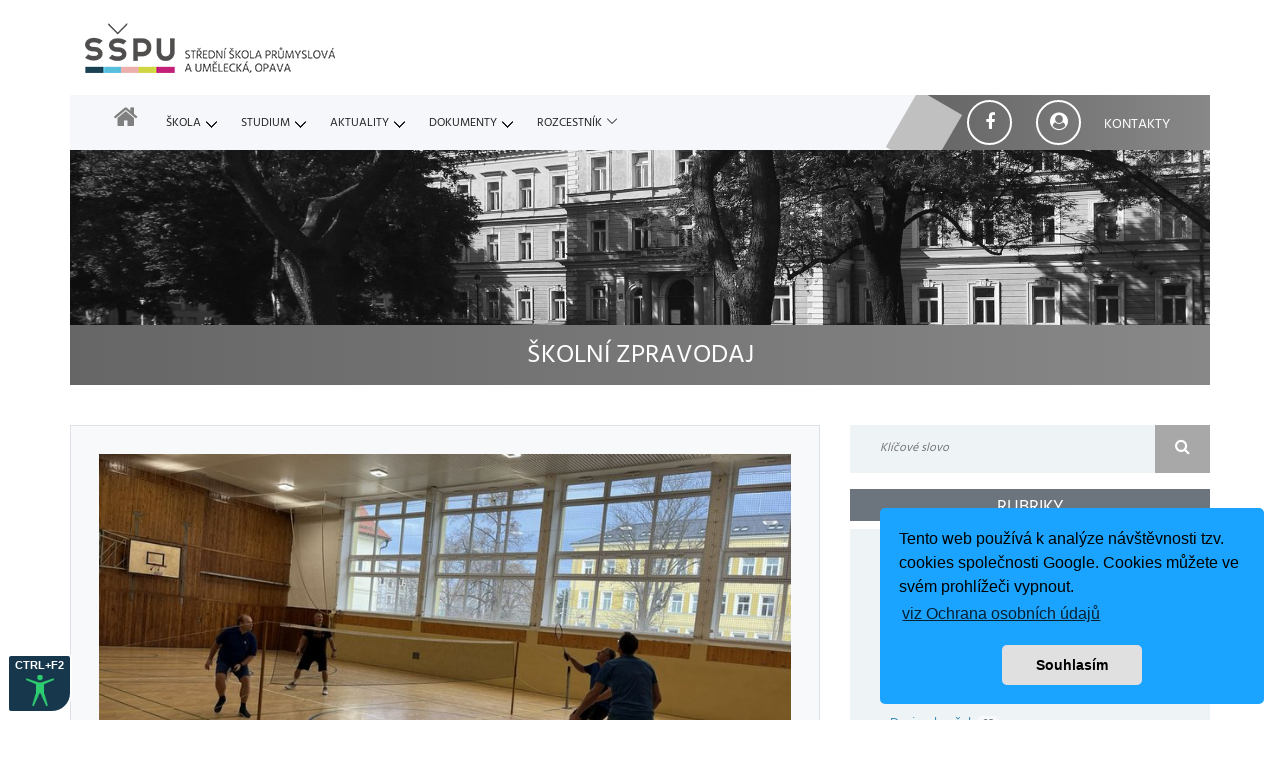

--- FILE ---
content_type: text/html; charset=utf-8
request_url: https://www.sspu-opava.cz/cs/zpravy/author/Dolezi-Vitezslav/?page=3
body_size: 11609
content:
<!doctype html>
<html lang="cs">
<head>
    <title>Školní zpravodaj</title>
    <meta name="description" content="Články a zprávy o dění na SŠPU Opava">
    <meta http-equiv="X-UA-Compatible" content="IE=edge">
    <meta name="viewport" content="width=device-width, initial-scale=1, shrink-to-fit=no">
    <link rel="icon" href="/static/img/core-img/logo-skoly-male.png">
    <link rel="stylesheet" type="text/css" href="https://cdn.jsdelivr.net/npm/cookieconsent@3/build/cookieconsent.min.css" />
    <!-- ##### Stylesheets ##### -->
    <link rel="stylesheet" href="/static/style.css">
    

</head>
<body>
    
<!-- ##### Preloader ##### -->
<div id="preloader">
    <i class="circle-preloader"></i>
</div>

<!-- ##### Header Area Start ##### -->

<!-- ##### Header Area Start ##### -->
<header class="header-area">

    <!-- Top Header Area -->
    <div class="top-header">
        <div class="container h-100">
            <div class="row h-100">
                <div class="col-12 h-100">
                    <div class="header-content h-100 d-flex align-items-center justify-content-between">
                        <div class="academy-logo">
                            <a href="/"><img alt="Logo školy" src="/static/img/core-img/skola-logo.png"></a>
                        </div>
                        <!--
                        <div class="login-content">
                            <a href="#"><i class="fa fa-search"></i></a>
                        </div>
                        -->
                    </div>
                </div>
            </div>
        </div>
    </div>

    <!-- Navbar Area -->
    <div class="academy-main-menu">
        <div class="classy-nav-container breakpoint-off">
            <div class="container p-0">
                <!-- Menu -->
                <nav class="classy-navbar justify-content-between" id="academyNav">

                    <!-- Navbar Toggler -->
                    <div class="classy-navbar-toggler">
                        <span class="navbarToggler"><span></span><span></span><span></span></span>
                    </div>

                    <!-- Menu -->
                    <div class="classy-menu">

                        <!-- close btn -->
                        <div class="classycloseIcon">
                            <div class="cross-wrap"><span class="top"></span><span class="bottom"></span></div>
                        </div>

                        <!-- Nav Start -->
                        <div class="classynav">
                            <ul>
                                <li><a href="/cs/"><span style="font-size: 26px; color: gray;"><i class="fa fa-home"></i></span></a></li>
                                

                                <li class="cn-dropdown-item has-down pr12"><a href="/cs/">Škola</a>
                                
                                <ul class="dropdown">

                                <li><a href="/cs/historie-soucasnost/">Historie a současnost</a>
                                
                                </li>

                                <li><a href="/cs/kontakty/">Lidé a kontakty</a>
                                
                                </li>

                                <li><a href="/cs/zaci/">Žáci</a>
                                
                                </li>

                                <li><a href="/cs/skolska-rada/">Školská rada</a>
                                
                                </li>

                                <li><a href="/cs/umelecka-rada/">Umělecká rada</a>
                                
                                </li>

                                <li><a href="/cs/studentsky-parlament/">Studentský parlament</a>
                                
                                </li>

                                <li><a href="/cs/spoluprace/">Spolupráce</a>
                                
                                </li>

                                <li><a href="/cs/projekty/">Projekty</a>
                                
                                </li>

                                <li><a href="/cs/nabidka-pronajmu/">Nabídka pronájmu</a>
                                
                                </li>

                                </ul>
                                <span class="dd-trigger"></span><span class="dd-arrow"></span>
                                
                                </li>

                                <li class="cn-dropdown-item has-down pr12"><a href="/cs/studium/">Studium</a>
                                
                                <ul class="dropdown">

                                <li><a href="/cs/studium/informace-o-studiu/">Informace o studiu</a>
                                
                                </li>

                                <li><a href="/cs/studium/prijimaci-rizeni-technicke-obory/">Přijímačky - technické obory</a>
                                
                                </li>

                                <li><a href="/cs/studium/prijimaci-rizeni-umelecke-obory/">Přijímačky - umělecké obory</a>
                                
                                </li>

                                <li><a href="/cs/studium/akce-pro-uchazece/">Akce pro uchazeče a ZŠ</a>
                                
                                </li>

                                <li><a href="/cs/studium/maturity/">Maturity</a>
                                
                                </li>

                                <li><a href="/cs/studium/spp/">Školní poradenské pracoviště</a>
                                
                                </li>

                                <li><a href="/cs/studium/nabidky-zamestnani/">Nabídky zaměstnání</a>
                                
                                </li>

                                <li><a href="/cs/studium/informace-pro-studenty/">Pro studenty a rodiče</a>
                                
                                </li>

                                <li><a href="/cs/studium/vyukove-materialy/">Výukové materiály</a>
                                
                                </li>

                                <li><a href="/cs/studium/anglicka-knihovna/">Anglická knihovna</a>
                                
                                </li>

                                </ul>
                                <span class="dd-trigger"></span><span class="dd-arrow"></span>
                                
                                </li>

                                <li class="cn-dropdown-item has-down pr12"><a href="/cs/aktuality/">Aktuality</a>
                                
                                <ul class="dropdown">

                                <li><a href="/cs/zpravy/">Školní zpravodaj</a>
                                
                                </li>

                                <li><a href="/cs/kalendar/">Kalendář akcí</a>
                                
                                </li>

                                <li><a href="/cs/aktuality/galerie/">Školní galerie</a>
                                
                                </li>

                                <li><a href="/cs/aktuality/fotogalerie-30-let-od-zalozeni-umeleckych-oboru/">30 let uměleckých oborů</a>
                                
                                </li>

                                <li><a href="/cs/aktuality/fotogalerie-umeleckych-oboru/">Fotogalerie uměleckých oborů</a>
                                
                                </li>

                                </ul>
                                <span class="dd-trigger"></span><span class="dd-arrow"></span>
                                
                                </li>

                                <li class="cn-dropdown-item has-down pr12"><a href="/cs/dokumenty/">Dokumenty</a>
                                
                                <ul class="dropdown">

                                <li><a href="/cs/dokumenty/skolni-rad/">Školní řád</a>
                                
                                </li>

                                <li><a href="/cs/dokumenty/vyrocni-zprava-skoly/">Výroční zpráva školy</a>
                                
                                </li>

                                <li><a href="/cs/dokumenty/inspekcni-zpravy/">Inspekční zprávy</a>
                                
                                </li>

                                <li><a href="/cs/dokumenty/verejne-zakazky/">Veřejné zakázky</a>
                                
                                </li>

                                <li><a href="/cs/dokumenty/rozpocet/">Rozpočet</a>
                                
                                </li>

                                <li><a href="/cs/dokumenty/ochrana-osobnich-udaju/">Ochrana osobních údajů</a>
                                
                                </li>

                                <li><a href="/cs/dokumenty/ochrana-oznamovatelu/">Ochrana oznamovatelů</a>
                                
                                </li>

                                <li><a href="/cs/dokumenty/prohlaseni-o-pristupnosti-webu/">Prohlášení o přístupnosti</a>
                                
                                </li>

                                <li><a href="/cs/dokumenty/rozvrhy/">Rozvrhy</a>
                                
                                </li>

                                </ul>
                                <span class="dd-trigger"></span><span class="dd-arrow"></span>
                                
                                </li>

                                <li class="megamenu-item"><a href="#">Rozcestník</a>
                                    <div class="megamenu">
                                        <ul class="single-mega bg-light cn-col-4">
                                            <li class="text-uppercase bg-strojirenstvi text-white text-center p-1">Uchazeči o studium</li>
                                            <li><a href="/cs/studium/">Studijní obory</a></li>
                                            <li><a href="/cs/studium/prijimaci-rizeni-technicke-obory/">Přijímačky - technické obory</a></li>
                                            <li><a href="/cs/studium/prijimaci-rizeni-umelecke-obory/">Přijímačky - umělecké obory</a></li>
                                            <li><a href="/cs/studium/akce-pro-uchazece/">Akce pro uchazeče a ZŠ</a></li>
                                            <li><a href="/static/documents/letaky.zip">Propagační letáky</a></li>
                                            <li><a href="/cs/zpravy/">Školní zpravodaj</a></li>
                                        </ul>
                                        <ul class="single-mega bg-white cn-col-4">
                                            <li class="text-uppercase bg-informatika text-white text-center p-1">Veřejnost</li>
                                            <li><a href="/cs/kontakty/">Informace a kontakty</a></li>
                                            <li><a href="/cs/historie-soucasnost/">Historie a současnost</a></li>
                                            <li><a href="/cs/skolska-rada/">Školská rada</a></li>
                                            <li><a href="/cs/nabidka-pronajmu/">Nabídka pronájmu</a></li>
                                            <li><a href="/cs/spoluprace/">Spolupráce s firmami</a></li>
                                            <li><a href="/cs/projekty/">Realizované projekty</a></li>
                                        </ul>
                                        <ul class="single-mega bg-light cn-col-4">
                                            <li class="text-uppercase bg-hracka text-white text-center p-1">Studenti a rodiče</li>
                                            <li><a href="/cs/studium/informace-pro-studenty/">Informace pro studenty</a></li>
                                            <li><a href="/cs/studium/maturity/">Maturity</a></li>
                                            <li><a href="/cs/studium/vyukove-materialy/">Výukové materiály</a></li>
                                            <li><a href="/cs/studium/preventivni-program/">Preventivní program</a></li>
                                            <li><a href="/cs/studium/vychovne-poradenstvi/">Výchovné poradenství</a></li>
                                            <li><a href="/cs/studium/nabidky-zamestnani/">Nabídky zaměstnání a brigád</a></li>
                                        </ul>
                                        <ul class="single-mega bg-white cn-col-4">
                                            <li class="text-uppercase bg-design text-white text-center p-1">Odkazy</li>
                                            <li><a href="https://portal.skolaonline.cz">Škola online</a></li>
                                            <li><a href="https://moodle.sspu-opava.cz">Moodle: e-learning</a></li>
                                            <li><a href="https://portal.office.com">Office 365</a></li>
                                            <li><a href="https://www.facebook.com/sspuopava" target="_blank">Škola na Facebooku</a><li>
                                            <li><a href="https://outlook.office.com">Outlook</a></li>
                                            <li><a href="https://www.sst.opava.cz/content/o-domove-mladeze">Domov mládeže</a></li>
                                        </ul>
                                    </div>
                                    <span class="dd-trigger"></span>
                                    <span class="dd-arrow"></span>
                                </li>
                            </ul>
                        </div>
                        <!-- Nav End -->
                    </div>

                    <!-- Calling Info -->
                    <div class="calling-info">                                                 
                        <div class="call-center">                            
                            <a href="https://www.facebook.com/sspuopava" target="_blank"><i class="fa fa-facebook" aria-hidden="true"></i></a>                            
                            <a href="/cs/kontakty"><i class="fa fa-user-circle"></i> <span>KONTAKTY</span></a>                            
                        </div>
                    </div>
                </nav>
            </div>
        </div>
    </div>
</header>
<!-- ##### Header Area End ##### -->


<!-- ##### Header Area End ##### -->


<!-- ##### Breadcumb Area Start ##### -->
    <div class="container p-0">
            <div class="breadcumb-area bg-img" style="background-image: url(/static/img/bg-img/breadcumb-sspu3.jpg);">
                <div class="bradcumbContent bg-secondary">
                    <h2>Školní zpravodaj</h2>
                </div>
            </div>
    </div>
<!-- ##### Breadcumb Area End ##### -->

    <!-- ##### Blog Area Start ##### -->
    <div class="blog-area mt-10 section-padding-100 pb-0">
        <div class="container p-0">
            <div class="row">
                <div class="col-12 col-md-8">
                    <div class="academy-blog-posts bg-light border">
                            
    <div class="aldryn-newsblog-list">
        
            

<!-- Single Blog Start -->
<div class="col-12 p-2">
    <div class="single-blog-post pb-0">
        <!-- Post Thumb -->
    
    
        <div class="blog-post-thumb mb-3">
        <img src="/media/filer_public_thumbnails/filer_public/c2/9f/c29f4577-90ff-4107-bec0-f2f7775e948a/vanocni-turnaj-02.jpg__800x450_q85_crop_subsampling-2.jpg"
             alt="">
        </div>
    
        <!-- Post Title -->
        <h3>
        <a href="/cs/zpravy/vanocni-turnaj-v-badmintonu-a-stolnim-tenisu/" class="post-title text-uppercase border-bottom">
            Vánoční turnaj v badmintonu a stolním tenisu</a></h3>
        <!-- Post Meta -->
        <div class="post-meta mb-3">
            <p>
                4. ledna 2025,
                


        <a href="/cs/zpravy/author/Dolezi-Vitezslav/">
            Vítězslav Doleží
        </a>


            </p>
        </div>
        <!-- Post Excerpt -->
        <div class="text-justify p-0">Během vánočních svátků v prosinci 2024 naši vyučující nezaháleli. Zorganizovali jsme turnaj v badmintonu a ve stolním tenisu. Nejen že jsme se skvěle pobavili, ale udělali jsme něco i pro naše zdraví. Gratulujeme všem zúčastněným.</div>
    </div>
</div>
        
            

<!-- Single Blog Start -->
<div class="col-12 p-2">
    <div class="single-blog-post pb-0">
        <!-- Post Thumb -->
    
    
        <div class="blog-post-thumb mb-3">
        <img src="/media/filer_public_thumbnails/filer_public/48/96/48962cb4-c222-4081-b65c-735334ad844a/naborovy-den-01.jpg__800x450_q85_crop_subsampling-2.jpg"
             alt="">
        </div>
    
        <!-- Post Title -->
        <h3>
        <a href="/cs/zpravy/naborovy-den-prezentace-firem-programu-nase-skola-3/" class="post-title text-uppercase border-bottom">
            „Náborový den“ – prezentace firem programu „Naše škola“</a></h3>
        <!-- Post Meta -->
        <div class="post-meta mb-3">
            <p>
                18. prosince 2024,
                


        <a href="/cs/zpravy/author/Dolezi-Vitezslav/">
            Vítězslav Doleží
        </a>


            </p>
        </div>
        <!-- Post Excerpt -->
        <div class="text-justify p-0"><p>V úterý 17. 12. 2024 proběhl v aule školy každoroční „Náborový den“ určený žákům třetích a čtvrtých ročníků oboru strojírenství, během něhož zástupci regionálních strojírenských společností představili své firmy a informovali o možnostech zaměstnání i požadavcích, které kladou na vzdělání a znalosti uchazečů o práci. Akce se zúčastnily např. firmy OPaLL-AGRI, OSTROJ, Mondelez, Witzenmann Opava, Model Obaly Opava… Kromě těchto firem se akce zúčastnili i zástupci strojní fakulty VŠB – Technické univerzity v Ostravě. Akce byla pro naše studenty zajímavá i přínosná. Příští školní rok ji budeme opět realizovat.</p></div>
    </div>
</div>
        
            

<!-- Single Blog Start -->
<div class="col-12 p-2">
    <div class="single-blog-post pb-0">
        <!-- Post Thumb -->
    
    
        <div class="blog-post-thumb mb-3">
        <img src="/media/filer_public_thumbnails/filer_public/05/2e/052e038e-0dfd-4f41-afa4-492c38c94681/eduboxy-3.jpg__800x450_q85_crop_subsampling-2.jpg"
             alt="">
        </div>
    
        <!-- Post Title -->
        <h3>
        <a href="/cs/zpravy/ucitelum-strojirenstvi-byly-predstaveny-vzdelavaci-eduboxy/" class="post-title text-uppercase border-bottom">
            Učitelům strojírenství byly představeny vzdělávací EduBoxy</a></h3>
        <!-- Post Meta -->
        <div class="post-meta mb-3">
            <p>
                3. prosince 2024,
                


        <a href="/cs/zpravy/author/Dolezi-Vitezslav/">
            Vítězslav Doleží
        </a>


            </p>
        </div>
        <!-- Post Excerpt -->
        <div class="text-justify p-0"><p>Projektový manažer <em>Jan Kelar </em>z <em>Moravskoslezské Technologické Akademie </em>(MTA) představil učitelům odborných strojírenských předmětů na naší škole vizi vzdělávání budoucnosti s využitím speciálních vzdělávacích programů, tzv. EduBoxů, které budou k dispozici na <a href="https://m-ta.cz/eduboxy/">stránkách společnosti MTA</a>. Nejzajímavější části školení byla možnost prohlédnout si paralelně vnitřní části automobilu Dacia na elektrický pohon, a to jak na skutečném vozidle, tak i ve 3D modelu. Pomocí tabletu a výukové aplikace si účastníci workshopu mohli vyzkoušet rozložit model vozu na jednotlivé konstrukční celky, které lze touto moderní a atraktivní formou přiblížit žákům v odborné výuce. Přednáška byla velmi zajímavá a pro učitele strojařských předmětů inspirativní.</p></div>
    </div>
</div>
        
            

<!-- Single Blog Start -->
<div class="col-12 p-2">
    <div class="single-blog-post pb-0">
        <!-- Post Thumb -->
    
    
        <div class="blog-post-thumb mb-3">
        <img src="/media/filer_public_thumbnails/filer_public/00/49/0049cbe6-2cda-4afa-a4b3-aba8a1e9563d/skola_doporucena_zamestnavateli_sspu_opava_2024_01.jpg__800x450_q85_crop_subsampling-2.jpg"
             alt="">
        </div>
    
        <!-- Post Title -->
        <h3>
        <a href="/cs/zpravy/skola-doporucena-zamestnavateli-2024/" class="post-title text-uppercase border-bottom">
            Škola doporučená zaměstnavateli 2024</a></h3>
        <!-- Post Meta -->
        <div class="post-meta mb-3">
            <p>
                1. prosince 2024,
                


        <a href="/cs/zpravy/author/Dolezi-Vitezslav/">
            Vítězslav Doleží
        </a>


            </p>
        </div>
        <!-- Post Excerpt -->
        <div class="text-justify p-0"><p>Desátý ročník prestižní soutěže Škola doporučená zaměstnavateli přinesl znovu velký úspěch Střední škole průmyslové a umělecké v Opavě. Po minulých osmi prvních místech ji hlasování zástupců firem znovu přisoudilo nejvyšší příčku mezi středními školami Moravskoslezského kraje.</p>

<p>Cílem celostátního projektu, jehož organizátorem je Klub zaměstnavatelů Praha, je ohodnotit spolupráci škol s firmami, která by měla být zárukou co nejlepší přípravy žáků pro praxi. V letošním roce se opět zvýšil počet hlasujících firem a školám z našeho kraje dávali své hlasy tak významní zaměstnavatelé, jako jsou BRANO GROUP, a.s., OSTROJ a.s., Prestar, s.r.o., KSR Industrial, s.r.o., Veolia Energie, VÍTKOVICE, Tieto, Haberkorn s.r.o. a další.</p></div>
    </div>
</div>
        
            

<!-- Single Blog Start -->
<div class="col-12 p-2">
    <div class="single-blog-post pb-0">
        <!-- Post Thumb -->
    
    
        <div class="blog-post-thumb mb-3">
        <img src="/media/filer_public_thumbnails/filer_public/19/d9/19d90b16-c9a4-4d49-bc8f-9ebb05a3da37/veletrh-povolani-02.jpg__800x450_q85_crop_subsampling-2.jpg"
             alt="">
        </div>
    
        <!-- Post Title -->
        <h3>
        <a href="/cs/zpravy/veletrh-povolani-2024/" class="post-title text-uppercase border-bottom">
            Veletrh povolání 2024</a></h3>
        <!-- Post Meta -->
        <div class="post-meta mb-3">
            <p>
                11. října 2024,
                


        <a href="/cs/zpravy/author/Dolezi-Vitezslav/">
            Vítězslav Doleží
        </a>


            </p>
        </div>
        <!-- Post Excerpt -->
        <div class="text-justify p-0"><p>Ve dnech 9. a 10. října 2024 proběhl v opavské Víceúčelové hale Veletrh povolání a naše škola se opět aktivně účastnila této zajímavé akce pro uchazeče o středoškolské studium. V technické části našeho stánku si zájemci mohli vyzkoušet 2D kreslení v aplikaci AutoCAD, prohlédnout si ukázky 3D modelování a obrábění v aplikaci Autodesk Inventor, seznámit se s principem tisku na 3D tiskárně nebo si vyzkoušet základy programování. Všechny tři umělecké obory zase vystavovaly pestrou kolekci studentských prací, návštěvníci mohli zhlédnout animovanou filmovou tvorbu našich studentů, reportáže ze života oborů nebo kreslení postavy podle živého modelu, poslechnout si výklad k postupu tvorby setu školních pomůcek, knižního objektu, animační loutky a osvětlovacího tělesa.</p></div>
    </div>
</div>
        
    </div>

                    </div>

                    <!-- Pagination Area Start -->
                    <div class="academy-pagination-area">
                        <nav>
                            <ul class="pagination">
                            
    <li class="aldryn-newsblog-pagination">
        


    <ul class="pagination">
        
            <li class="page-item">
                <a href="?page=2" class="page-link">
                    <i class="fa fa-angle-left"></i>
                </a>
            </li>
        

        
            

            
                
                    <li class="page-item"><a href="?page=1" class="page-link">1</a></li>
                
            
                
                    <li class="page-item"><a href="?page=2" class="page-link">2</a></li>
                
            
                
                    <li class="page-item active"><span>3</span></li>
                
            
                
                    <li class="page-item"><a href="?page=4" class="page-link">4</a></li>
                
            
                
                    <li class="page-item"><a href="?page=5" class="page-link">5</a></li>
                
            
                
                    <li class="page-item"><a href="?page=6" class="page-link">6</a></li>
                
            
                
                    <li class="page-item"><a href="?page=7" class="page-link">7</a></li>
                
            
                
            
                
            
                
            
                
            
                
            
                
            
                
            
                
            

            
                <li class="page-item"><a href="?page=8" class="page-link">...</a></li>
            
        

        
            <li class="page-item">
                <a href="?page=4" class="page-link">
                    <i class="fa fa-angle-right"></i>
                </a>
            </li>
        
    </ul>


    </li>

                            </ul>
                        </nav>
                    </div>
                </div>

                <div class="col-12 col-md-4">
                    <div class="academy-blog-sidebar">
                        



<div class="blog-post-search-widget mb-3">
    <form action="/cs/zpravy/search/" method="get">
        <input type="search" name="q" id="search-plugin-61" placeholder="Klíčové slovo">
        <input type="hidden" name="max_articles" value="10">
        <button type="submit"><i class="fa fa-search" aria-hidden="true"></i></button>
    </form>
</div>

<div>
<h4 class="text-uppercase text-center text-white bg-secondary">Rubriky</h4>
<div class="blog-post-categories mb-3">
    <ul>
        <li
         class="active">
        <a href="/cs/zpravy/">
            Vše</a>
        </li>
        
        <li
        >
        <a href="/cs/zpravy/category/skola/">
            Škola <span class="badge badge-light pt-1 text-secondary">298</span></a>
        </li>
        
        <li
        >
        <a href="/cs/zpravy/category/umelecke-obory/">
            Umělecké obory <span class="badge badge-light pt-1 text-secondary">175</span></a>
        </li>
        
        <li
        >
        <a href="/cs/zpravy/category/strojirenstvi/">
            Strojírenství <span class="badge badge-light pt-1 text-secondary">87</span></a>
        </li>
        
        <li
        >
        <a href="/cs/zpravy/category/informacni-technologie/">
            Informační technologie <span class="badge badge-light pt-1 text-secondary">85</span></a>
        </li>
        
        <li
        >
        <a href="/cs/zpravy/category/design-hracek/">
            Design hraček <span class="badge badge-light pt-1 text-secondary">68</span></a>
        </li>
        
        <li
        >
        <a href="/cs/zpravy/category/graficky-design/">
            Grafický design <span class="badge badge-light pt-1 text-secondary">42</span></a>
        </li>
        
        <li
        >
        <a href="/cs/zpravy/category/prumyslovy-design/">
            Průmyslový design <span class="badge badge-light pt-1 text-secondary">13</span></a>
        </li>
        
        <li
        >
        <a href="/cs/zpravy/category/technicke-obory/">
            Technické obory <span class="badge badge-light pt-1 text-secondary">8</span></a>
        </li>
        
    </ul>
</div>
</div>
<div>
<h4 class="text-uppercase text-center text-white bg-secondary">Štítky</h4>
<div class="blog-post-tags mb-3">
    <ul>
        <!--
        <li  class="active">
        <a href="/cs/zpravy/">
        Vše</a></li>
        -->
        
        <li >
        <a href="/cs/zpravy/tag/soutez/">
        soutěž <span class="badge badge-light pt-1 text-secondary">190</span>&nbsp;&nbsp;
        </a>
        </li>
        
        <li >
        <a href="/cs/zpravy/tag/prace-zaku/">
        práce žáků <span class="badge badge-light pt-1 text-secondary">74</span>&nbsp;&nbsp;
        </a>
        </li>
        
        <li >
        <a href="/cs/zpravy/tag/exkurze/">
        exkurze <span class="badge badge-light pt-1 text-secondary">57</span>&nbsp;&nbsp;
        </a>
        </li>
        
        <li >
        <a href="/cs/zpravy/tag/spoluprace/">
        spolupráce <span class="badge badge-light pt-1 text-secondary">48</span>&nbsp;&nbsp;
        </a>
        </li>
        
        <li >
        <a href="/cs/zpravy/tag/vystava/">
        výstava <span class="badge badge-light pt-1 text-secondary">45</span>&nbsp;&nbsp;
        </a>
        </li>
        
        <li >
        <a href="/cs/zpravy/tag/anglictina/">
        angličtina <span class="badge badge-light pt-1 text-secondary">37</span>&nbsp;&nbsp;
        </a>
        </li>
        
        <li >
        <a href="/cs/zpravy/tag/prace/">
        práce <span class="badge badge-light pt-1 text-secondary">36</span>&nbsp;&nbsp;
        </a>
        </li>
        
        <li >
        <a href="/cs/zpravy/tag/zaku/">
        žáků <span class="badge badge-light pt-1 text-secondary">31</span>&nbsp;&nbsp;
        </a>
        </li>
        
        <li >
        <a href="/cs/zpravy/tag/prednaska/">
        přednáška <span class="badge badge-light pt-1 text-secondary">24</span>&nbsp;&nbsp;
        </a>
        </li>
        
        <li >
        <a href="/cs/zpravy/tag/workshop/">
        workshop <span class="badge badge-light pt-1 text-secondary">23</span>&nbsp;&nbsp;
        </a>
        </li>
        
        <li >
        <a href="/cs/zpravy/tag/sport/">
        sport <span class="badge badge-light pt-1 text-secondary">20</span>&nbsp;&nbsp;
        </a>
        </li>
        
        <li >
        <a href="/cs/zpravy/tag/matematika/">
        matematika <span class="badge badge-light pt-1 text-secondary">16</span>&nbsp;&nbsp;
        </a>
        </li>
        
        <li >
        <a href="/cs/zpravy/tag/kurz/">
        kurz <span class="badge badge-light pt-1 text-secondary">14</span>&nbsp;&nbsp;
        </a>
        </li>
        
        <li >
        <a href="/cs/zpravy/tag/certifikaty/">
        certifikáty <span class="badge badge-light pt-1 text-secondary">14</span>&nbsp;&nbsp;
        </a>
        </li>
        
        <li >
        <a href="/cs/zpravy/tag/projekt/">
        projekt <span class="badge badge-light pt-1 text-secondary">12</span>&nbsp;&nbsp;
        </a>
        </li>
        
        <li >
        <a href="/cs/zpravy/tag/atletika/">
        atletika <span class="badge badge-light pt-1 text-secondary">10</span>&nbsp;&nbsp;
        </a>
        </li>
        
        <li >
        <a href="/cs/zpravy/tag/oceneni/">
        ocenění <span class="badge badge-light pt-1 text-secondary">9</span>&nbsp;&nbsp;
        </a>
        </li>
        
        <li >
        <a href="/cs/zpravy/tag/beseda/">
        beseda <span class="badge badge-light pt-1 text-secondary">9</span>&nbsp;&nbsp;
        </a>
        </li>
        
        <li >
        <a href="/cs/zpravy/tag/prezentace/">
        prezentace <span class="badge badge-light pt-1 text-secondary">8</span>&nbsp;&nbsp;
        </a>
        </li>
        
        <li >
        <a href="/cs/zpravy/tag/programovani/">
        programování <span class="badge badge-light pt-1 text-secondary">7</span>&nbsp;&nbsp;
        </a>
        </li>
        
        <li >
        <a href="/cs/zpravy/tag/zakladni-skoly/">
        základní školy <span class="badge badge-light pt-1 text-secondary">6</span>&nbsp;&nbsp;
        </a>
        </li>
        
        <li >
        <a href="/cs/zpravy/tag/klauzurni-prace/">
        klauzurní práce <span class="badge badge-light pt-1 text-secondary">5</span>&nbsp;&nbsp;
        </a>
        </li>
        
        <li >
        <a href="/cs/zpravy/tag/studentu/">
        studentů <span class="badge badge-light pt-1 text-secondary">5</span>&nbsp;&nbsp;
        </a>
        </li>
        
        <li >
        <a href="/cs/zpravy/tag/praxe/">
        praxe <span class="badge badge-light pt-1 text-secondary">5</span>&nbsp;&nbsp;
        </a>
        </li>
        
        <li >
        <a href="/cs/zpravy/tag/uchazeci/">
        uchazeči <span class="badge badge-light pt-1 text-secondary">5</span>&nbsp;&nbsp;
        </a>
        </li>
        
        <li >
        <a href="/cs/zpravy/tag/kurzy/">
        kurzy <span class="badge badge-light pt-1 text-secondary">5</span>&nbsp;&nbsp;
        </a>
        </li>
        
        <li >
        <a href="/cs/zpravy/tag/certifikat/">
        certifikát <span class="badge badge-light pt-1 text-secondary">5</span>&nbsp;&nbsp;
        </a>
        </li>
        
        <li >
        <a href="/cs/zpravy/tag/projekty/">
        projekty <span class="badge badge-light pt-1 text-secondary">5</span>&nbsp;&nbsp;
        </a>
        </li>
        
        <li >
        <a href="/cs/zpravy/tag/skoleni/">
        školení <span class="badge badge-light pt-1 text-secondary">5</span>&nbsp;&nbsp;
        </a>
        </li>
        
        <li >
        <a href="/cs/zpravy/tag/cesky-jazyk/">
        český jazyk <span class="badge badge-light pt-1 text-secondary">4</span>&nbsp;&nbsp;
        </a>
        </li>
        
        <li >
        <a href="/cs/zpravy/tag/propagace/">
        propagace <span class="badge badge-light pt-1 text-secondary">4</span>&nbsp;&nbsp;
        </a>
        </li>
        
        <li >
        <a href="/cs/zpravy/tag/zkousky/">
        zkoušky <span class="badge badge-light pt-1 text-secondary">4</span>&nbsp;&nbsp;
        </a>
        </li>
        
        <li >
        <a href="/cs/zpravy/tag/sachy/">
        šachy <span class="badge badge-light pt-1 text-secondary">3</span>&nbsp;&nbsp;
        </a>
        </li>
        
        <li >
        <a href="/cs/zpravy/tag/studium/">
        studium <span class="badge badge-light pt-1 text-secondary">3</span>&nbsp;&nbsp;
        </a>
        </li>
        
        <li >
        <a href="/cs/zpravy/tag/plener/">
        plenér <span class="badge badge-light pt-1 text-secondary">3</span>&nbsp;&nbsp;
        </a>
        </li>
        
        <li >
        <a href="/cs/zpravy/tag/ekologie/">
        ekologie <span class="badge badge-light pt-1 text-secondary">3</span>&nbsp;&nbsp;
        </a>
        </li>
        
        <li >
        <a href="/cs/zpravy/tag/staze/">
        stáže <span class="badge badge-light pt-1 text-secondary">3</span>&nbsp;&nbsp;
        </a>
        </li>
        
        <li >
        <a href="/cs/zpravy/tag/maturita/">
        maturita <span class="badge badge-light pt-1 text-secondary">2</span>&nbsp;&nbsp;
        </a>
        </li>
        
        <li >
        <a href="/cs/zpravy/tag/strojirenstvi/">
        strojírenství <span class="badge badge-light pt-1 text-secondary">2</span>&nbsp;&nbsp;
        </a>
        </li>
        
        <li >
        <a href="/cs/zpravy/tag/sudoku/">
        sudoku <span class="badge badge-light pt-1 text-secondary">2</span>&nbsp;&nbsp;
        </a>
        </li>
        
        <li >
        <a href="/cs/zpravy/tag/anglicky-jazyk/">
        anglický jazyk <span class="badge badge-light pt-1 text-secondary">2</span>&nbsp;&nbsp;
        </a>
        </li>
        
        <li >
        <a href="/cs/zpravy/tag/odborna-praxe/">
        odborná praxe <span class="badge badge-light pt-1 text-secondary">2</span>&nbsp;&nbsp;
        </a>
        </li>
        
        <li >
        <a href="/cs/zpravy/tag/maturitni-prace/">
        maturitní práce <span class="badge badge-light pt-1 text-secondary">2</span>&nbsp;&nbsp;
        </a>
        </li>
        
        <li >
        <a href="/cs/zpravy/tag/design/">
        design <span class="badge badge-light pt-1 text-secondary">2</span>&nbsp;&nbsp;
        </a>
        </li>
        
        <li >
        <a href="/cs/zpravy/tag/prezentace-skoly/">
        prezentace školy <span class="badge badge-light pt-1 text-secondary">2</span>&nbsp;&nbsp;
        </a>
        </li>
        
        <li >
        <a href="/cs/zpravy/tag/uspech/">
        úspěch <span class="badge badge-light pt-1 text-secondary">2</span>&nbsp;&nbsp;
        </a>
        </li>
        
        <li >
        <a href="/cs/zpravy/tag/dobrocinnost/">
        dobročinnost <span class="badge badge-light pt-1 text-secondary">2</span>&nbsp;&nbsp;
        </a>
        </li>
        
        <li >
        <a href="/cs/zpravy/tag/souteze/">
        soutěže <span class="badge badge-light pt-1 text-secondary">2</span>&nbsp;&nbsp;
        </a>
        </li>
        
        <li >
        <a href="/cs/zpravy/tag/merkur/">
        Merkur <span class="badge badge-light pt-1 text-secondary">1</span>&nbsp;&nbsp;
        </a>
        </li>
        
        <li >
        <a href="/cs/zpravy/tag/krouzek/">
        kroužek <span class="badge badge-light pt-1 text-secondary">1</span>&nbsp;&nbsp;
        </a>
        </li>
        
        <li >
        <a href="/cs/zpravy/tag/firmy/">
        firmy <span class="badge badge-light pt-1 text-secondary">1</span>&nbsp;&nbsp;
        </a>
        </li>
        
        <li >
        <a href="/cs/zpravy/tag/zamestnani/">
        zaměstnání <span class="badge badge-light pt-1 text-secondary">1</span>&nbsp;&nbsp;
        </a>
        </li>
        
        <li >
        <a href="/cs/zpravy/tag/vychovna-akce/">
        výchovná akce <span class="badge badge-light pt-1 text-secondary">1</span>&nbsp;&nbsp;
        </a>
        </li>
        
        <li >
        <a href="/cs/zpravy/tag/aukce/">
        aukce <span class="badge badge-light pt-1 text-secondary">1</span>&nbsp;&nbsp;
        </a>
        </li>
        
        <li >
        <a href="/cs/zpravy/tag/telesna-vychova/">
        tělesná výchova <span class="badge badge-light pt-1 text-secondary">1</span>&nbsp;&nbsp;
        </a>
        </li>
        
        <li >
        <a href="/cs/zpravy/tag/krajske-kolo/">
        krajské kolo <span class="badge badge-light pt-1 text-secondary">1</span>&nbsp;&nbsp;
        </a>
        </li>
        
        <li >
        <a href="/cs/zpravy/tag/olympiada/">
        olympiáda <span class="badge badge-light pt-1 text-secondary">1</span>&nbsp;&nbsp;
        </a>
        </li>
        
        <li >
        <a href="/cs/zpravy/tag/mezinarodni-certifikaty/">
        mezinárodní certifikáty <span class="badge badge-light pt-1 text-secondary">1</span>&nbsp;&nbsp;
        </a>
        </li>
        
        <li >
        <a href="/cs/zpravy/tag/den/">
        den <span class="badge badge-light pt-1 text-secondary">1</span>&nbsp;&nbsp;
        </a>
        </li>
        
        <li >
        <a href="/cs/zpravy/tag/otevrenych/">
        otevřených <span class="badge badge-light pt-1 text-secondary">1</span>&nbsp;&nbsp;
        </a>
        </li>
        
        <li >
        <a href="/cs/zpravy/tag/dveri/">
        dveří <span class="badge badge-light pt-1 text-secondary">1</span>&nbsp;&nbsp;
        </a>
        </li>
        
        <li >
        <a href="/cs/zpravy/tag/online/">
        online <span class="badge badge-light pt-1 text-secondary">1</span>&nbsp;&nbsp;
        </a>
        </li>
        
        <li >
        <a href="/cs/zpravy/tag/fotografie/">
        fotografie <span class="badge badge-light pt-1 text-secondary">1</span>&nbsp;&nbsp;
        </a>
        </li>
        
        <li >
        <a href="/cs/zpravy/tag/obory/">
        obory <span class="badge badge-light pt-1 text-secondary">1</span>&nbsp;&nbsp;
        </a>
        </li>
        
        <li >
        <a href="/cs/zpravy/tag/uplatneni-zaku/">
        uplatnění žáků <span class="badge badge-light pt-1 text-secondary">1</span>&nbsp;&nbsp;
        </a>
        </li>
        
        <li >
        <a href="/cs/zpravy/tag/vyroci/">
        výročí <span class="badge badge-light pt-1 text-secondary">1</span>&nbsp;&nbsp;
        </a>
        </li>
        
        <li >
        <a href="/cs/zpravy/tag/oslavy/">
        oslavy <span class="badge badge-light pt-1 text-secondary">1</span>&nbsp;&nbsp;
        </a>
        </li>
        
        <li >
        <a href="/cs/zpravy/tag/sponzorstvi/">
        sponzorství <span class="badge badge-light pt-1 text-secondary">1</span>&nbsp;&nbsp;
        </a>
        </li>
        
        <li >
        <a href="/cs/zpravy/tag/partneri/">
        partneři <span class="badge badge-light pt-1 text-secondary">1</span>&nbsp;&nbsp;
        </a>
        </li>
        
        <li >
        <a href="/cs/zpravy/tag/staz-v-zahranici/">
        stáž v zahraničí <span class="badge badge-light pt-1 text-secondary">1</span>&nbsp;&nbsp;
        </a>
        </li>
        
        <li >
        <a href="/cs/zpravy/tag/zahranicni-staze/">
        zahraniční stáže <span class="badge badge-light pt-1 text-secondary">1</span>&nbsp;&nbsp;
        </a>
        </li>
        
        <li >
        <a href="/cs/zpravy/tag/sbirka/">
        sbírka <span class="badge badge-light pt-1 text-secondary">1</span>&nbsp;&nbsp;
        </a>
        </li>
        
        <li >
        <a href="/cs/zpravy/tag/volejbal/">
        volejbal <span class="badge badge-light pt-1 text-secondary">1</span>&nbsp;&nbsp;
        </a>
        </li>
        
        <li >
        <a href="/cs/zpravy/tag/cesky/">
        český <span class="badge badge-light pt-1 text-secondary">1</span>&nbsp;&nbsp;
        </a>
        </li>
        
        <li >
        <a href="/cs/zpravy/tag/jazyk/">
        jazyk <span class="badge badge-light pt-1 text-secondary">1</span>&nbsp;&nbsp;
        </a>
        </li>
        
        <li >
        <a href="/cs/zpravy/tag/erasmus/">
        Erasmus <span class="badge badge-light pt-1 text-secondary">1</span>&nbsp;&nbsp;
        </a>
        </li>
        
        <li >
        <a href="/cs/zpravy/tag/nebezpecne-latky/">
        nebezpečné látky <span class="badge badge-light pt-1 text-secondary">1</span>&nbsp;&nbsp;
        </a>
        </li>
        
        <li >
        <a href="/cs/zpravy/tag/florbal/">
        florbal <span class="badge badge-light pt-1 text-secondary">1</span>&nbsp;&nbsp;
        </a>
        </li>
        
        <li >
        <a href="/cs/zpravy/tag/skoly/">
        školy <span class="badge badge-light pt-1 text-secondary">1</span>&nbsp;&nbsp;
        </a>
        </li>
        
        <li >
        <a href="/cs/zpravy/tag/futsal/">
        futsal <span class="badge badge-light pt-1 text-secondary">1</span>&nbsp;&nbsp;
        </a>
        </li>
        
    </ul>
</div>
</div>
<div>
<h4 class="text-uppercase text-center text-white bg-secondary">Archív článků</h4>
<div class="blog-post-categories mb-3">


<ul>
    
        <li>
            <a href="/cs/zpravy/2026/">2026</a>
            <ul>
                
                    <li >
                        <a href="/cs/zpravy/2026/1/">
                                leden <span class="badge badge-light pt-1 text-secondary">2</span>
                        </a>
                    </li>
                
            </ul>
        </li>
    
        <li>
            <a href="/cs/zpravy/2025/">2025</a>
            <ul>
                
                    <li >
                        <a href="/cs/zpravy/2025/12/">
                                prosinec <span class="badge badge-light pt-1 text-secondary">14</span>
                        </a>
                    </li>
                
                    <li >
                        <a href="/cs/zpravy/2025/11/">
                                listopad <span class="badge badge-light pt-1 text-secondary">9</span>
                        </a>
                    </li>
                
                    <li >
                        <a href="/cs/zpravy/2025/10/">
                                říjen <span class="badge badge-light pt-1 text-secondary">11</span>
                        </a>
                    </li>
                
                    <li >
                        <a href="/cs/zpravy/2025/9/">
                                září <span class="badge badge-light pt-1 text-secondary">13</span>
                        </a>
                    </li>
                
                    <li >
                        <a href="/cs/zpravy/2025/7/">
                                červenec <span class="badge badge-light pt-1 text-secondary">1</span>
                        </a>
                    </li>
                
                    <li >
                        <a href="/cs/zpravy/2025/6/">
                                červen <span class="badge badge-light pt-1 text-secondary">9</span>
                        </a>
                    </li>
                
                    <li >
                        <a href="/cs/zpravy/2025/5/">
                                květen <span class="badge badge-light pt-1 text-secondary">4</span>
                        </a>
                    </li>
                
                    <li >
                        <a href="/cs/zpravy/2025/4/">
                                duben <span class="badge badge-light pt-1 text-secondary">14</span>
                        </a>
                    </li>
                
                    <li >
                        <a href="/cs/zpravy/2025/3/">
                                březen <span class="badge badge-light pt-1 text-secondary">6</span>
                        </a>
                    </li>
                
                    <li >
                        <a href="/cs/zpravy/2025/2/">
                                únor <span class="badge badge-light pt-1 text-secondary">11</span>
                        </a>
                    </li>
                
                    <li >
                        <a href="/cs/zpravy/2025/1/">
                                leden <span class="badge badge-light pt-1 text-secondary">8</span>
                        </a>
                    </li>
                
            </ul>
        </li>
    
        <li>
            <a href="/cs/zpravy/2024/">2024</a>
            <ul>
                
                    <li >
                        <a href="/cs/zpravy/2024/12/">
                                prosinec <span class="badge badge-light pt-1 text-secondary">14</span>
                        </a>
                    </li>
                
                    <li >
                        <a href="/cs/zpravy/2024/11/">
                                listopad <span class="badge badge-light pt-1 text-secondary">11</span>
                        </a>
                    </li>
                
                    <li >
                        <a href="/cs/zpravy/2024/10/">
                                říjen <span class="badge badge-light pt-1 text-secondary">13</span>
                        </a>
                    </li>
                
                    <li >
                        <a href="/cs/zpravy/2024/9/">
                                září <span class="badge badge-light pt-1 text-secondary">6</span>
                        </a>
                    </li>
                
                    <li >
                        <a href="/cs/zpravy/2024/7/">
                                červenec <span class="badge badge-light pt-1 text-secondary">2</span>
                        </a>
                    </li>
                
                    <li >
                        <a href="/cs/zpravy/2024/6/">
                                červen <span class="badge badge-light pt-1 text-secondary">13</span>
                        </a>
                    </li>
                
                    <li >
                        <a href="/cs/zpravy/2024/5/">
                                květen <span class="badge badge-light pt-1 text-secondary">10</span>
                        </a>
                    </li>
                
                    <li >
                        <a href="/cs/zpravy/2024/4/">
                                duben <span class="badge badge-light pt-1 text-secondary">13</span>
                        </a>
                    </li>
                
                    <li >
                        <a href="/cs/zpravy/2024/3/">
                                březen <span class="badge badge-light pt-1 text-secondary">14</span>
                        </a>
                    </li>
                
                    <li >
                        <a href="/cs/zpravy/2024/2/">
                                únor <span class="badge badge-light pt-1 text-secondary">3</span>
                        </a>
                    </li>
                
                    <li >
                        <a href="/cs/zpravy/2024/1/">
                                leden <span class="badge badge-light pt-1 text-secondary">6</span>
                        </a>
                    </li>
                
            </ul>
        </li>
    
        <li>
            <a href="/cs/zpravy/2023/">2023</a>
            <ul>
                
                    <li >
                        <a href="/cs/zpravy/2023/12/">
                                prosinec <span class="badge badge-light pt-1 text-secondary">8</span>
                        </a>
                    </li>
                
                    <li >
                        <a href="/cs/zpravy/2023/11/">
                                listopad <span class="badge badge-light pt-1 text-secondary">5</span>
                        </a>
                    </li>
                
                    <li >
                        <a href="/cs/zpravy/2023/10/">
                                říjen <span class="badge badge-light pt-1 text-secondary">8</span>
                        </a>
                    </li>
                
                    <li >
                        <a href="/cs/zpravy/2023/9/">
                                září <span class="badge badge-light pt-1 text-secondary">14</span>
                        </a>
                    </li>
                
                    <li >
                        <a href="/cs/zpravy/2023/8/">
                                srpen <span class="badge badge-light pt-1 text-secondary">2</span>
                        </a>
                    </li>
                
                    <li >
                        <a href="/cs/zpravy/2023/7/">
                                červenec <span class="badge badge-light pt-1 text-secondary">1</span>
                        </a>
                    </li>
                
                    <li >
                        <a href="/cs/zpravy/2023/6/">
                                červen <span class="badge badge-light pt-1 text-secondary">12</span>
                        </a>
                    </li>
                
                    <li >
                        <a href="/cs/zpravy/2023/5/">
                                květen <span class="badge badge-light pt-1 text-secondary">7</span>
                        </a>
                    </li>
                
                    <li >
                        <a href="/cs/zpravy/2023/4/">
                                duben <span class="badge badge-light pt-1 text-secondary">10</span>
                        </a>
                    </li>
                
                    <li >
                        <a href="/cs/zpravy/2023/3/">
                                březen <span class="badge badge-light pt-1 text-secondary">15</span>
                        </a>
                    </li>
                
                    <li >
                        <a href="/cs/zpravy/2023/2/">
                                únor <span class="badge badge-light pt-1 text-secondary">4</span>
                        </a>
                    </li>
                
                    <li >
                        <a href="/cs/zpravy/2023/1/">
                                leden <span class="badge badge-light pt-1 text-secondary">10</span>
                        </a>
                    </li>
                
            </ul>
        </li>
    
        <li>
            <a href="/cs/zpravy/2022/">2022</a>
            <ul>
                
                    <li >
                        <a href="/cs/zpravy/2022/12/">
                                prosinec <span class="badge badge-light pt-1 text-secondary">7</span>
                        </a>
                    </li>
                
                    <li >
                        <a href="/cs/zpravy/2022/11/">
                                listopad <span class="badge badge-light pt-1 text-secondary">5</span>
                        </a>
                    </li>
                
                    <li >
                        <a href="/cs/zpravy/2022/10/">
                                říjen <span class="badge badge-light pt-1 text-secondary">17</span>
                        </a>
                    </li>
                
                    <li >
                        <a href="/cs/zpravy/2022/9/">
                                září <span class="badge badge-light pt-1 text-secondary">11</span>
                        </a>
                    </li>
                
                    <li >
                        <a href="/cs/zpravy/2022/8/">
                                srpen <span class="badge badge-light pt-1 text-secondary">1</span>
                        </a>
                    </li>
                
                    <li >
                        <a href="/cs/zpravy/2022/7/">
                                červenec <span class="badge badge-light pt-1 text-secondary">4</span>
                        </a>
                    </li>
                
                    <li >
                        <a href="/cs/zpravy/2022/6/">
                                červen <span class="badge badge-light pt-1 text-secondary">6</span>
                        </a>
                    </li>
                
                    <li >
                        <a href="/cs/zpravy/2022/5/">
                                květen <span class="badge badge-light pt-1 text-secondary">5</span>
                        </a>
                    </li>
                
                    <li >
                        <a href="/cs/zpravy/2022/4/">
                                duben <span class="badge badge-light pt-1 text-secondary">6</span>
                        </a>
                    </li>
                
                    <li >
                        <a href="/cs/zpravy/2022/3/">
                                březen <span class="badge badge-light pt-1 text-secondary">11</span>
                        </a>
                    </li>
                
                    <li >
                        <a href="/cs/zpravy/2022/2/">
                                únor <span class="badge badge-light pt-1 text-secondary">3</span>
                        </a>
                    </li>
                
                    <li >
                        <a href="/cs/zpravy/2022/1/">
                                leden <span class="badge badge-light pt-1 text-secondary">3</span>
                        </a>
                    </li>
                
            </ul>
        </li>
    
        <li>
            <a href="/cs/zpravy/2021/">2021</a>
            <ul>
                
                    <li >
                        <a href="/cs/zpravy/2021/12/">
                                prosinec <span class="badge badge-light pt-1 text-secondary">7</span>
                        </a>
                    </li>
                
                    <li >
                        <a href="/cs/zpravy/2021/11/">
                                listopad <span class="badge badge-light pt-1 text-secondary">4</span>
                        </a>
                    </li>
                
                    <li >
                        <a href="/cs/zpravy/2021/10/">
                                říjen <span class="badge badge-light pt-1 text-secondary">13</span>
                        </a>
                    </li>
                
                    <li >
                        <a href="/cs/zpravy/2021/9/">
                                září <span class="badge badge-light pt-1 text-secondary">9</span>
                        </a>
                    </li>
                
                    <li >
                        <a href="/cs/zpravy/2021/7/">
                                červenec <span class="badge badge-light pt-1 text-secondary">1</span>
                        </a>
                    </li>
                
                    <li >
                        <a href="/cs/zpravy/2021/6/">
                                červen <span class="badge badge-light pt-1 text-secondary">6</span>
                        </a>
                    </li>
                
                    <li >
                        <a href="/cs/zpravy/2021/5/">
                                květen <span class="badge badge-light pt-1 text-secondary">3</span>
                        </a>
                    </li>
                
                    <li >
                        <a href="/cs/zpravy/2021/4/">
                                duben <span class="badge badge-light pt-1 text-secondary">3</span>
                        </a>
                    </li>
                
                    <li >
                        <a href="/cs/zpravy/2021/3/">
                                březen <span class="badge badge-light pt-1 text-secondary">1</span>
                        </a>
                    </li>
                
                    <li >
                        <a href="/cs/zpravy/2021/1/">
                                leden <span class="badge badge-light pt-1 text-secondary">2</span>
                        </a>
                    </li>
                
            </ul>
        </li>
    
        <li>
            <a href="/cs/zpravy/2020/">2020</a>
            <ul>
                
                    <li >
                        <a href="/cs/zpravy/2020/12/">
                                prosinec <span class="badge badge-light pt-1 text-secondary">3</span>
                        </a>
                    </li>
                
                    <li >
                        <a href="/cs/zpravy/2020/9/">
                                září <span class="badge badge-light pt-1 text-secondary">8</span>
                        </a>
                    </li>
                
                    <li >
                        <a href="/cs/zpravy/2020/6/">
                                červen <span class="badge badge-light pt-1 text-secondary">1</span>
                        </a>
                    </li>
                
                    <li >
                        <a href="/cs/zpravy/2020/3/">
                                březen <span class="badge badge-light pt-1 text-secondary">5</span>
                        </a>
                    </li>
                
                    <li >
                        <a href="/cs/zpravy/2020/2/">
                                únor <span class="badge badge-light pt-1 text-secondary">5</span>
                        </a>
                    </li>
                
                    <li >
                        <a href="/cs/zpravy/2020/1/">
                                leden <span class="badge badge-light pt-1 text-secondary">4</span>
                        </a>
                    </li>
                
            </ul>
        </li>
    
        <li>
            <a href="/cs/zpravy/2019/">2019</a>
            <ul>
                
                    <li >
                        <a href="/cs/zpravy/2019/12/">
                                prosinec <span class="badge badge-light pt-1 text-secondary">5</span>
                        </a>
                    </li>
                
                    <li >
                        <a href="/cs/zpravy/2019/11/">
                                listopad <span class="badge badge-light pt-1 text-secondary">8</span>
                        </a>
                    </li>
                
                    <li >
                        <a href="/cs/zpravy/2019/10/">
                                říjen <span class="badge badge-light pt-1 text-secondary">12</span>
                        </a>
                    </li>
                
                    <li >
                        <a href="/cs/zpravy/2019/9/">
                                září <span class="badge badge-light pt-1 text-secondary">12</span>
                        </a>
                    </li>
                
                    <li >
                        <a href="/cs/zpravy/2019/7/">
                                červenec <span class="badge badge-light pt-1 text-secondary">2</span>
                        </a>
                    </li>
                
                    <li >
                        <a href="/cs/zpravy/2019/6/">
                                červen <span class="badge badge-light pt-1 text-secondary">7</span>
                        </a>
                    </li>
                
                    <li >
                        <a href="/cs/zpravy/2019/5/">
                                květen <span class="badge badge-light pt-1 text-secondary">6</span>
                        </a>
                    </li>
                
                    <li >
                        <a href="/cs/zpravy/2019/4/">
                                duben <span class="badge badge-light pt-1 text-secondary">5</span>
                        </a>
                    </li>
                
                    <li >
                        <a href="/cs/zpravy/2019/3/">
                                březen <span class="badge badge-light pt-1 text-secondary">11</span>
                        </a>
                    </li>
                
                    <li >
                        <a href="/cs/zpravy/2019/2/">
                                únor <span class="badge badge-light pt-1 text-secondary">6</span>
                        </a>
                    </li>
                
                    <li >
                        <a href="/cs/zpravy/2019/1/">
                                leden <span class="badge badge-light pt-1 text-secondary">7</span>
                        </a>
                    </li>
                
            </ul>
        </li>
    
        <li>
            <a href="/cs/zpravy/2018/">2018</a>
            <ul>
                
                    <li >
                        <a href="/cs/zpravy/2018/12/">
                                prosinec <span class="badge badge-light pt-1 text-secondary">7</span>
                        </a>
                    </li>
                
                    <li >
                        <a href="/cs/zpravy/2018/11/">
                                listopad <span class="badge badge-light pt-1 text-secondary">9</span>
                        </a>
                    </li>
                
                    <li >
                        <a href="/cs/zpravy/2018/10/">
                                říjen <span class="badge badge-light pt-1 text-secondary">8</span>
                        </a>
                    </li>
                
                    <li >
                        <a href="/cs/zpravy/2018/9/">
                                září <span class="badge badge-light pt-1 text-secondary">1</span>
                        </a>
                    </li>
                
                    <li >
                        <a href="/cs/zpravy/2018/6/">
                                červen <span class="badge badge-light pt-1 text-secondary">7</span>
                        </a>
                    </li>
                
                    <li >
                        <a href="/cs/zpravy/2018/5/">
                                květen <span class="badge badge-light pt-1 text-secondary">1</span>
                        </a>
                    </li>
                
                    <li >
                        <a href="/cs/zpravy/2018/4/">
                                duben <span class="badge badge-light pt-1 text-secondary">3</span>
                        </a>
                    </li>
                
                    <li >
                        <a href="/cs/zpravy/2018/3/">
                                březen <span class="badge badge-light pt-1 text-secondary">1</span>
                        </a>
                    </li>
                
            </ul>
        </li>
    
</ul>

</div>
</div>
                        
                    </div>
                </div>
            </div>
        </div>
    </div>
    <!-- ##### Blog Area End ##### -->


<!-- ##### Footer Area Start ##### -->

<!-- ##### Footer Area Start ##### -->
<footer class="footer-area mt-5">
    <div class="main-footer-area pt-3">
        <div class="container">
            <div class="row align-items-start justify-content-start">
                <div class="col-xs-12 col-sm-6 col-md-4 col-lg-3">
                    <div class="footer-widget mb-1">
                        <div class="widget-title border-bottom border-secondary mb-3"><h6 class="text-secondary">Zřizovatel</h6></div>
                        <div class="widget-title w-75">
                            <p><a href="http://msk.cz" target="_blank"><img src="/static/img/core-img/kraj-logo-cb.png" class="img-fluid" alt="Příspěvková organizace MSK"></a></p>
                        </div>
                        <div class="small text-light">
                            Střední škola průmyslová a umělecká Opava je příspěvkovou organizací zřizovanou Moravskoslezským krajem
                        </div>
                        <div class="widget-title w-75"><p>
                            <p><a href="http://msk.cz" target="_blank"><img src="/static/img/core-img/prispevkova-organizace-cb.png" class="img-fluid" alt="Moravskoslezský kraj - logo"></a></p>
                        </div>
                    </div>
                </div>
                <div class="col-xs-12 col-sm-6 col-md-8 col-lg-6">
                    <div class="footer-widget mb-1">
                        <div class="widget-title border-bottom border-secondary mb-3"><h6 class="text-secondary">Kontaktní údaje</h6></div>
                        <div class="small"><p class="text-light"><strong>Střední škola průmyslová a umělecká, Opava</strong></p>
                            <p class="text-light">
                                <small>Praskova 399/8, Opava, 746 01</small>
                                <br>
                                <small>Právní forma: Příspěvková organizace</small>
                                <br>
                                <small>IČ: 47813121, IZO: 000601896, RED IZO: 600017338</small>
                            </p>
                        </div>
                        <div class="single-contact mt-0">
                            <p><i class="fa fa-phone" aria-hidden="true"></i> <small><a href="#">+420 553 621 580</a></small></p>
                            <p><i class="fa fa-envelope" aria-hidden="true"></i> <small><a href="mailto:sspu@sspu-opava.cz">sspu@sspu-opava.cz</a></small></p>
                            <p><i class="fa fa-globe" aria-hidden="true"></i> <small><a href="http://www.sspu-opava.cz">www.sspu-opava.cz</a></small></p>
                            <p><i class="fa fa-facebook" aria-hidden="true"></i> <small><a href="https://www.facebook.com/sspuopava" target="_blank">facebook.com/sspuopava</a></small></p>
                        </div>
                    </div>
                </div>
                <div class="col-xs-12 col-sm-4 col-md-4 col-lg-3">
                    <div class="footer-widget mb-1">
                        <div class="widget-title border-bottom border-secondary mb-3"><h6 class="text-secondary">Užitečné odkazy</h6></div>
                        <div class="small">
                            <ul>
                                <!--<li><a href="/cs/admin">Administrace</a></li>-->
                                <li><a href="https://skolaonline.cz" target="_blank">Škola online</a></li>
                                <li><a href="https://moodle.sspu-opava.cz" target="_blank">Moodle</a></li>
                                <li><a href="https://portal.office.com" target="_blank">Office365</a></li>
                                <li><a href="https://www.sspu-opava.cz/cs/dokumenty/ochrana-osobnich-udaju/">Ochrana osobních údajů</a></li>
                                <li><a href="https://www.sspu-opava.cz/cs/dokumenty/prohlaseni-o-pristupnosti-webu/">Prohlášení o přístupnosti webu</a></li>
                            </ul>
                        </div>
                        <div class="small text-center p-3">
                            <img src="/static/img/core-img/skola-doporucena-zamestnavateli-2018-logo-cb.png" alt="Škola doporučená zaměstnavateli" class="img-responsive w-75">
                        </div>

                    </div>
                </div>
                <div class="col-xs-12 col-sm-8 col-md-8 col-lg-12">
                    <div class="footer-widget mb-1">
                        <div class="widget-title border-bottom border-secondary mb-3"><h6 class="text-secondary">Partneři a sponzoři</h6></div>
                        <div class="small">
                            <img src="/static/img/core-img/sponzori.png" alt="Partneři a sponzoři" class="img-responsive">
                        </div>
                    </div>
                </div>
            </div>
        </div>
    </div>

    <div class="bottom-footer-area">
        <div class="container">
            <div class="row">
                <div class="col-12">
                    <p><!-- Link back to Colorlib can't be removed. Template is licensed under CC BY 3.0. -->
                        Copyright &copy;<script>document.write(new Date().getFullYear());</script>
                        SŠPU Opava |
                        All rights reserved | This template is made with <i class="fa fa-heart-o"
                                                                            aria-hidden="true"></i> by <a
                                href="https://colorlib.com" target="_blank">Colorlib</a>
                        <!-- Link back to Colorlib can't be removed. Template is licensed under CC BY 3.0. --></p>
                </div>
            </div>
        </div>
    </div>
</footer>
<!-- ##### Footer Area Start ##### -->
<!-- ##### Footer Area End ##### -->

    <!-- ##### All Javascript Script ##### -->
    <script src="/static/js/jquery/jquery-2.2.4.min.js" ></script>
    <!-- Popper js -->
    <script src="/static/js/bootstrap/popper.min.js"></script>
    <!-- Bootstrap js -->
    <script src="/static/js/bootstrap/bootstrap.min.js"></script>
    <!-- All Plugins js -->
    <script src="/static/js/plugins/plugins.js"></script>
    <!-- Active js -->
    <script src="/static/js/active.js"></script>
    <!-- Active js -->
    <script src="/static/js/acctoolbar.min.js"></script>   
    <script>
      // optional init
        window.onload = function() {
          window.micAccessTool = new MicAccessTool({
            link: 'https://www.sspu-opava.cz/cs/dokumenty/prohlaseni-o-pristupnosti-webu',
            contact: 'mailto:lucny@sspu-opava.cz',
            buttonPosition: 'left', // default is 'left'
            forceLang: 'cs-CS' // default is 'en' may be 'he-IL' or 'ru-RU'
          });
        }
      </script>    
      
      <script src="https://cdn.jsdelivr.net/npm/cookieconsent@3/build/cookieconsent.min.js"></script>
      <script>
          window.cookieconsent.initialise({
              container: document.getElementById("cookieconsent"),
              palette: {
                  popup: {
                      background: "#1aa3ff"
                  },
                  button: {
                      background: "#e0e0e0"
                  },
              },
              revokable: true,
              onStatusChange: function (status) {
                  console.log(this.hasConsented() ?
                      'enable cookies' : 'disable cookies');
              },
              "position": "bottom-right",
              "theme": "classic",
              "domain": "https://www.sspu-opava.cz/",
              "secure": true,
              "content": {
                  "header": 'Na této stránce jsou používány cookies!',
                  "message": 'Tento web používá k analýze návštěvnosti tzv. cookies společnosti Google. Cookies můžete ve svém prohlížeči vypnout. ',
                  "dismiss": 'Souhlasím',
                  "link": 'viz Ochrana osobních údajů',
                  "href": 'https://www.sspu-opava.cz/cs/dokumenty/ochrana-osobnich-udaju/',
                  "close": '&#x274c;',
                  "policy": 'Cookie Policy',
                  "target": '_blank',
              }
          });
      </script>      
    

</body>
</html>



--- FILE ---
content_type: text/css
request_url: https://www.sspu-opava.cz/static/style.css
body_size: 43848
content:
@charset "UTF-8";
/* [Master Stylesheet v1.0] */
/* :: :: 1.0 Import Fonts Hind Guntur */
/* In type partial */
@import url(css/bootstrap.min.css);
@import url(css/owl.carousel.min.css);
@import url(css/animate.css);
@import url(css/magnific-popup.css);
@import url(css/font-awesome.min.css);
@import url(css/custom-icon.css);
@import url(css/classy-nav.min.css);
@font-face {
  font-family: 'Hind Guntur';
  src: url("fonts/Hind_Guntur/HindGuntur-Bold.eot");
  /* IE9 Compat Modes */
  src: url("fonts/Hind_Guntur/HindGuntur-Bold.eot?#iefix") format("embedded-opentype"), url("fonts/Hind_Guntur/HindGuntur-Bold.woff2") format("woff2"), url("fonts/Hind_Guntur/HindGuntur-Bold.woff") format("woff"), url("fonts/Hind_Guntur/HindGuntur-Bold.ttf") format("truetype"), url("fonts/Hind_Guntur/HindGuntur-Bold.svg#svgFontName") format("svg");
  /* Legacy iOS */
  font-weight: 700;
  font-style: normal;
}

@font-face {
  font-family: 'Hind Guntur';
  src: url("fonts/Hind_Guntur/HindGuntur-Light.eot");
  /* IE9 Compat Modes */
  src: url("fonts/Hind_Guntur/HindGuntur-Light.eot?#iefix") format("embedded-opentype"), url("fonts/Hind_Guntur/HindGuntur-Light.woff2") format("woff2"), url("fonts/Hind_Guntur/HindGuntur-Light.woff") format("woff"), url("fonts/Hind_Guntur/HindGuntur-Light.ttf") format("truetype"), url("fonts/Hind_Guntur/HindGuntur-Light.svg#svgFontName") format("svg");
  /* Legacy iOS */
  font-weight: 300;
  font-style: normal;
}

@font-face {
  font-family: 'Hind Guntur';
  src: url("fonts/Hind_Guntur/HindGuntur-SemiBold.eot");
  /* IE9 Compat Modes */
  src: url("fonts/Hind_Guntur/HindGuntur-SemiBold.eot?#iefix") format("embedded-opentype"), url("fonts/Hind_Guntur/HindGuntur-SemiBold.woff2") format("woff2"), url("fonts/Hind_Guntur/HindGuntur-SemiBold.woff") format("woff"), url("fonts/Hind_Guntur/HindGuntur-SemiBold.ttf") format("truetype"), url("fonts/Hind_Guntur/HindGuntur-SemiBold.svg#svgFontName") format("svg");
  /* Legacy iOS */
  font-weight: 600;
  font-style: normal;
}

@font-face {
  font-family: 'Hind Guntur';
  src: url("fonts/Hind_Guntur/HindGuntur-Regular.eot");
  /* IE9 Compat Modes */
  src: url("fonts/Hind_Guntur/HindGuntur-Regular.eot?#iefix") format("embedded-opentype"), url("fonts/Hind_Guntur/HindGuntur-Regular.woff2") format("woff2"), url("fonts/Hind_Guntur/HindGuntur-Regular.woff") format("woff"), url("fonts/Hind_Guntur/HindGuntur-Regular.ttf") format("truetype"), url("fonts/Hind_Guntur/HindGuntur-Regular.svg#svgFontName") format("svg");
  /* Legacy iOS */
  font-weight: 400;
  font-style: normal;
}

@font-face {
  font-family: 'Hind Guntur';
  src: url("fonts/Hind_Guntur/HindGuntur-Medium.eot");
  /* IE9 Compat Modes */
  src: url("fonts/Hind_Guntur/HindGuntur-Medium.eot?#iefix") format("embedded-opentype"), url("fonts/Hind_Guntur/HindGuntur-Medium.woff2") format("woff2"), url("fonts/Hind_Guntur/HindGuntur-Medium.woff") format("woff"), url("fonts/Hind_Guntur/HindGuntur-Medium.ttf") format("truetype"), url("fonts/Hind_Guntur/HindGuntur-Medium.svg#svgFontName") format("svg");
  /* Legacy iOS */
  font-weight: 500;
  font-style: normal;
}

/* :: 2.0 Import All CSS */
/* :: 3.0 Base CSS */
* {
  margin: 0;
  padding: 0;
}

body {
  font-family: "Hind Guntur", sans-serif;
  font-size: 16px;
}

h1,
h2,
h3,
h4,
h5,
h6 {
  color: #808080;
  line-height: 1.3;
  font-weight: 400;
  padding-top: 0.5em;
}

h2 {
  font-size: 22px;
  margin-bottom: 0;
  font-weight: 400;
  color: #ffffff;
}

@media only screen and (max-width: 767px) {
  h2 {
    font-size: 18px;
  }
}

h3 {
  font-size: 20px;
}

@media only screen and (max-width: 767px) {
  h3 {
    font-size: 18px;
  }
}

h4 {
  font-size: 18px;
}

@media only screen and (max-width: 767px) {
  h4 {
    font-size: 16px;
  }
}

h5 {
  font-size: 16px;
}

@media only screen and (max-width: 767px) {
  h5 {
    font-size: 15px;
  }
}

p {
  color: #606060;
  font-size: 15px;
  line-height: 1.3;
  font-weight: 400;
}

a, .icons {
  text-decoration: none;
  /*  outline: 0 solid transparent;
    @include trans-duration(500ms);*/
  color: #3c8cb5;
  /*font-weight: 600;*/
}

a:hover,
a:focus {
  color: #4c9ca5;
}

ul,
ol {
  margin: 0;
}

ul li,
ol li {
  list-style: none;
}

img {
  height: auto;
  max-width: 100%;
}

/* Spacing */
.mt-15 {
  margin-top: 15px !important;
}

.mt-30 {
  margin-top: 30px !important;
}

.mt-50 {
  margin-top: 50px !important;
}

.mt-70 {
  margin-top: 70px !important;
}

.mt-100 {
  margin-top: 100px !important;
}

.mb-15 {
  margin-bottom: 15px !important;
}

.mb-30 {
  margin-bottom: 30px !important;
}

.mb-50 {
  margin-bottom: 50px !important;
}

.mb-70 {
  margin-bottom: 70px !important;
}

.mb-100 {
  margin-bottom: 100px !important;
}

.ml-15 {
  margin-left: 15px !important;
}

.ml-30 {
  margin-left: 30px !important;
}

.ml-50 {
  margin-left: 50px !important;
}

.mr-15 {
  margin-right: 15px !important;
}

.mr-30 {
  margin-right: 30px !important;
}

.mr-50 {
  margin-right: 50px !important;
}

/* Height */
.height-400 {
  height: 400px !important;
}

.height-500 {
  height: 500px !important;
}

.height-600 {
  height: 600px !important;
}

.height-700 {
  height: 700px !important;
}

.height-800 {
  height: 800px !important;
}

/* Section Padding */
.section-padding-100 {
  padding-top: 100px;
  padding-bottom: 100px;
}

.section-padding-100-0 {
  padding-top: 100px;
  padding-bottom: 0;
}

.section-padding-0-100 {
  padding-top: 0;
  padding-bottom: 100px;
}

.section-padding-100-70 {
  padding-top: 100px;
  padding-bottom: 70px;
}

.section-padding-70-10 {
  padding-top: 70px;
  padding-bottom: 10px;
}

/* Section Heading */
.section-heading {
  position: relative;
  z-index: 1;
  max-width: 600px;
  margin-bottom: 10px !important;
}

.section-heading span {
  color: #606060;
  font-size: 12px;
  text-transform: uppercase;
  margin-bottom: 15px;
  display: block;
  letter-spacing: 2px;
}

.section-heading h2 {
  font-size: 22px;
  margin-bottom: 0;
  font-weight: 400;
  color: #ffffff;
}

@media only screen and (max-width: 767px) {
  .section-heading h2 {
    font-size: 18px;
  }
}

.section-heading h3 {
  font-size: 20px;
  margin-bottom: 0;
  font-weight: 400;
}

@media only screen and (max-width: 767px) {
  .section-heading h3 {
    font-size: 16px;
  }
}

.section-heading.text-left {
  text-align: left !important;
}

.section-heading.white span,
.section-heading.white h3 {
  color: #ffffff;
}

/* Page content */
.page-content h2, .page-content h3, .page-content h4, .page-content h5 {
  text-transform: uppercase;
  color: #141414;
  font-weight: 400;
}

.page-content h2 {
  font-size: 20px;
  margin-bottom: 16px;
}

@media only screen and (max-width: 767px) {
  .page-content h2 {
    font-size: 18px;
  }
}

.page-content h3 {
  font-size: 18px;
  margin-bottom: 16px;
}

@media only screen and (max-width: 767px) {
  .page-content h3 {
    font-size: 16px;
  }
}

.page-content h4 {
  font-size: 16px;
  margin-bottom: 14px;
}

@media only screen and (max-width: 767px) {
  .page-content h4 {
    font-size: 14px;
  }
}

.page-content h5 {
  font-size: 16px;
  margin-bottom: 14px;
}

@media only screen and (max-width: 767px) {
  .page-content h5 {
    font-size: 14px;
  }
}

.page-content p {
  font-size: 16px;
}

@media only screen and (max-width: 767px) {
  .page-content p {
    font-size: 14px;
  }
}

.page-content ul {
  margin-bottom: 1.5em;
}

.page-content ul li {
  list-style-type: disc;
  margin-left: 1.5em;
  padding-left: 1em;
  color: #606060;
}

.page-content ol {
  margin-bottom: 1.5em;
}

.page-content ol li {
  list-style-type: decimal;
  margin-left: 1.5em;
  padding-left: 1em;
  color: #606060;
}

/* Menu */
.breakpoint-off .classynav ul li .dropdown {
  width: 300px;
}

/* Preloader */
#preloader {
  background: #aaa;
  background: -webkit-gradient(linear, left top, right top, from(#666), to(#888));
  background: linear-gradient(to right, #666, #888);
  width: 100%;
  height: 100%;
  position: fixed;
  top: 0;
  left: 0;
  right: 0;
  z-index: 5000;
}

#preloader .circle-preloader {
  display: block;
  width: 60px;
  height: 60px;
  border: 2px solid rgba(255, 255, 255, 0.5);
  border-bottom-color: #ffffff;
  border-radius: 50%;
  position: absolute;
  top: 0;
  left: 0;
  right: 0;
  bottom: 0;
  margin: auto;
  -webkit-animation: spin 2s infinite linear;
          animation: spin 2s infinite linear;
}

@-webkit-keyframes spin {
  100% {
    -webkit-transform: rotate(360deg);
    transform: rotate(360deg);
  }
}

@keyframes spin {
  100% {
    -webkit-transform: rotate(360deg);
    transform: rotate(360deg);
  }
}

/* Miscellaneous */
.bg-img {
  background-position: center center;
  background-size: cover;
  background-repeat: no-repeat;
}

.bg-white {
  background-color: #ffffff !important;
}

.bg-dark {
  background-color: #000000 !important;
}

.bg-transparent {
  background-color: transparent !important;
}

.font-bold {
  font-weight: 700;
}

.font-light {
  font-weight: 300;
}

.bg-overlay {
  position: relative;
  z-index: 2;
  background-position: center center;
  background-size: cover;
}

.bg-overlay::after {
  background-color: rgba(0, 0, 0, 0.88);
  position: absolute;
  z-index: -1;
  top: 0;
  left: 0;
  width: 100%;
  height: 100%;
  content: "";
}

.mfp-image-holder .mfp-close,
.mfp-iframe-holder .mfp-close {
  color: #ffffff;
  right: 0;
  padding-right: 0;
  width: 30px;
  height: 30px;
  background-color: #c0c0c0;
  line-height: 30px;
  text-align: center;
  position: absolute;
  top: 40px;
  right: -30px;
}

@media only screen and (max-width: 767px) {
  .mfp-image-holder .mfp-close,
  .mfp-iframe-holder .mfp-close {
    right: 0;
  }
}

/* ScrollUp */
#scrollUp {
  background: #aaa;
  background: -webkit-gradient(linear, left top, right top, from(#666), to(#888));
  background: linear-gradient(to right, #666, #888);
  border-radius: 0;
  bottom: 60px;
  -webkit-box-shadow: 0 2px 6px 0 rgba(0, 0, 0, 0.3);
          box-shadow: 0 2px 6px 0 rgba(0, 0, 0, 0.3);
  color: #ffffff;
  font-size: 24px;
  height: 40px;
  line-height: 40px;
  right: 60px;
  text-align: center;
  width: 40px;
  -webkit-transition-duration: 500ms;
  transition-duration: 500ms;
}

#scrollUp:hover {
  background-color: #141414;
}

@media only screen and (max-width: 767px) {
  #scrollUp {
    bottom: 30px;
    right: 30px;
  }
}

/* Essence Button */
.academy-btn {
  display: inline-block;
  min-width: 160px;
  height: 65px;
  color: #ffffff;
  border: none;
  border-radius: 0;
  padding: 0 40px;
  font-size: 14px;
  line-height: 65px;
  -webkit-transition: all 500ms;
  transition: all 500ms;
  background: #61ba6d;
  background-image: -webkit-gradient(linear, left top, right top, from(#61ba6d), color-stop(51%, #83c331), to(#61ba6d));
  background-image: linear-gradient(to right, #61ba6d 0%, #83c331 51%, #61ba6d 100%);
  font-weight: 600;
}

.academy-btn.btn-sm {
  min-width: 110px;
  padding: 0 20px;
  height: 42px;
  line-height: 42px;
}

.academy-btn.active, .academy-btn:hover, .academy-btn:focus {
  font-size: 14px;
  font-weight: 600;
  color: #ffffff;
  background: #aaa;
  background: -webkit-gradient(linear, left top, right top, from(#666), to(#888));
  background: linear-gradient(to right, #666, #888);
}

.academy-btn.btn-2 {
  background: #141414;
}

.academy-btn.btn-2:hover, .academy-btn.btn-2:focus {
  background: #a8a8a8;
}

.academy-btn.btn-3 {
  background: #a8a8a8;
}

.academy-btn.btn-3:hover, .academy-btn.btn-3:focus {
  background: #141414;
}

.academy-btn.btn-4 {
  background: #ffffff;
  border: 2px solid #a8a8a8;
  color: #606060;
}

.academy-btn.btn-4:hover, .academy-btn.btn-4:focus {
  background: #a8a8a8;
  color: #ffffff;
}

/* Header Area CSS */
.header-area {
  position: relative;
  z-index: 100;
  width: 100%;
  height: 125px;
}

.header-area .top-header {
  width: 100%;
  height: 95px;
}

.header-area .top-header .login-content a {
  display: inline-block;
  font-weight: 600;
}

.header-area .top-header .login-content a:hover {
  color: #a8a8a8;
}

.header-area .academy-main-menu {
  position: absolute;
  width: 100%;
  height: 55px;
  background-color: transparent;
  top: 95px;
  z-index: 100;
  left: 0;
  right: 0;
}

.header-area .academy-main-menu .classy-nav-container {
  background-color: transparent;
}

.header-area .academy-main-menu .classy-navbar {
  background-color: #f5f7fa;
  height: 55px;
  padding: 0;
}

@media only screen and (min-width: 768px) and (max-width: 991px) {
  .header-area .academy-main-menu .classy-navbar {
    padding: 0;
    padding-left: 2em;
  }
}

@media only screen and (max-width: 767px) {
  .header-area .academy-main-menu .classy-navbar {
    padding: 0;
    padding-left: 2em;
  }
}

.header-area .academy-main-menu .classy-navbar .classynav ul li a {
  font-weight: 400;
  text-transform: uppercase;
  font-size: 12px;
}

.header-area .academy-main-menu .classy-navbar .classynav ul li a:hover, .header-area .academy-main-menu .classy-navbar .classynav ul li a:focus {
  color: #a8a8a8;
  font-size: 12px;
}

.header-area .academy-main-menu .classynav {
  padding-left: 2em;
}

@media only screen and (min-width: 992px) and (max-width: 1199px) {
  .header-area .academy-main-menu .classynav {
    padding-left: 1em;
  }
}

@media only screen and (min-width: 768px) and (max-width: 991px) {
  .header-area .academy-main-menu .classynav {
    padding-left: 0;
  }
}

@media only screen and (max-width: 767px) {
  .header-area .academy-main-menu .classynav {
    padding-left: 0;
  }
}

.header-area .academy-main-menu .calling-info {
  position: relative;
  padding-left: 80px;
  overflow: hidden;
}

@media only screen and (min-width: 992px) and (max-width: 1199px) {
  .header-area .academy-main-menu .calling-info {
    padding-left: 50px;
  }
}

.header-area .academy-main-menu .calling-info .call-center {
  position: relative;
  z-index: 1;
  background: #aaa;
  background: -webkit-gradient(linear, left top, right top, from(#666), to(#888));
  background: linear-gradient(to right, #666, #888);
  padding: 3px 40px;
  line-height: 55px;
  height: 55px;  
  display: block;
}

@media only screen and (min-width: 992px) and (max-width: 1199px) {
  .header-area .academy-main-menu .calling-info .call-center {
    padding: 0 15px 0 30px;
  }
}

.header-area .academy-main-menu .calling-info .call-center a {
  color: #ffffff;
  font-size: 14px;
  font-weight: 400;
}

.header-area .academy-main-menu .calling-info .call-center a i {
  width: 45px;
  height: 45px;
  border: 2px solid #ffffff;
  border-radius: 50%;
  display: inline-block;
  line-height: 41px;
  font-size: 18px;
  text-align: center;
  margin-right: 20px;
}

@media only screen and (min-width: 992px) and (max-width: 1199px) {
  .header-area .academy-main-menu .calling-info .call-center a i {
    margin-right: 10px;
  }
}

@media only screen and (max-width: 767px) {
  .header-area .academy-main-menu .calling-info .call-center a span {
    display: none;
  }
}

.header-area .academy-main-menu .calling-info .call-center:before {
  position: absolute;
  width: 50px;
  height: 120%;
  top: 3px;
  left: -28px;
  z-index: 1;
  background-color: #c0c0c0;
  content: '';
  -webkit-transform: rotate(30deg);
  transform: rotate(30deg);
}

@media only screen and (min-width: 992px) and (max-width: 1199px) {
  .header-area .academy-main-menu .calling-info .call-center:before {
    width: 42px;
  }
}

.header-area .is-sticky .academy-main-menu {
  position: fixed;
  width: 100%;
  height: 55px;
  top: 0;
  left: 0;
  z-index: 3000;
  background-color: #f5f7fa;
  -webkit-box-shadow: 0 5px 40px rgba(0, 0, 0, 0.2);
          box-shadow: 0 5px 40px rgba(0, 0, 0, 0.2);
}

.header-area .is-sticky .academy-main-menu::after {
  position: absolute;
  width: 25%;
  height: 100%;
  top: 0;
  right: 0;
  z-index: 1;
  background-color: #999999;
  content: '';
}

.hero-slides {
  position: relative;
  z-index: 1;
}

.hero-slides .single-hero-slide {
  width: 100%;
  height: 500px;
  position: relative;
  z-index: 1;
}

@media only screen and (min-width: 992px) and (max-width: 1199px) {
  .hero-slides .single-hero-slide {
    /*height: 650px;*/
  }
}

@media only screen and (min-width: 768px) and (max-width: 991px) {
  .hero-slides .single-hero-slide {
    /*height: 550px;*/
  }
}

@media only screen and (max-width: 767px) {
  .hero-slides .single-hero-slide {
    /*height: 600px;*/
  }
}

.hero-slides .single-hero-slide h4 {
  color: #ffffff;
  margin-bottom: 10px;
}

@media only screen and (max-width: 767px) {
  .hero-slides .single-hero-slide h4 {
    font-size: 18px;
  }
}

.hero-slides .single-hero-slide h2 {
  font-size: 60px;
  color: #ffffff;
  margin-bottom: 30px;
}

@media only screen and (min-width: 992px) and (max-width: 1199px) {
  .hero-slides .single-hero-slide h2 {
    font-size: 32px;
  }
}

@media only screen and (min-width: 768px) and (max-width: 991px) {
  .hero-slides .single-hero-slide h2 {
    font-size: 26px;
  }
}

@media only screen and (max-width: 767px) {
  .hero-slides .single-hero-slide h2 {
    font-size: 20px;
  }
}

.hero-slides .owl-prev,
.hero-slides .owl-next {
  background: #aaa;
  background: -webkit-gradient(linear, left top, right top, from(#666), to(#888));
  background: linear-gradient(to right, #666, #888);
  width: 56px;
  height: 56px;
  line-height: 56px;
  color: #ffffff;
  top: 50%;
  margin-top: -28px;
  left: 5%;
  position: absolute;
  z-index: 10;
  text-align: center;
  font-size: 22px;
  font-weight: 700;
  opacity: 0;
  visibility: hidden;
  -webkit-transition-duration: 500ms;
  transition-duration: 500ms;
}

@media only screen and (max-width: 767px) {
  .hero-slides .owl-prev,
  .hero-slides .owl-next {
    width: 40px;
    height: 40px;
    line-height: 40px;
    margin-top: -20px;
  }
}

.hero-slides .owl-prev:hover, .hero-slides .owl-prev:focus,
.hero-slides .owl-next:hover,
.hero-slides .owl-next:focus {
  background: #141414;
  color: #ffffff;
}

.hero-slides .owl-next {
  left: auto;
  right: 5%;
}

.hero-slides:hover .owl-prev,
.hero-slides:hover .owl-next {
  opacity: 1;
  visibility: visible;
}

/* Top Features Area CSS */
.top-features-area {
  position: relative;
  z-index: 50;
  margin-bottom: -60px;
}

@media only screen and (max-width: 767px) {
  .top-features-area {
    margin-bottom: -90px;
  }
}

.top-features-area .features-content {
  position: relative;
  z-index: 50;
  background: #aaa;
  background: -webkit-gradient(linear, left top, right top, from(#666), to(#888));
  background: linear-gradient(to right, #666, #888);
  padding: 40px 15px;
  -webkit-transform: translateY(-16, 66%);
  transform: translateY(-16, 66%);
}

.top-features-area .features-content a:hover, .top-features-area .features-content a:focus {
  /*text-decoration: none;*/
  color: rgba(255, 255, 255, 0.5);
}

.top-features-area .features-content .single-top-features {
  border-right: 2px solid #ffffff;
}

@media only screen and (max-width: 767px) {
  .top-features-area .features-content .single-top-features {
    border-right: none;
    border-bottom: 2px solid #ffffff;
    padding-bottom: 15px;
    margin-bottom: 15px;
  }
}

.top-features-area .features-content .single-top-features i {
  font-size: 40px;
  margin-right: 15px;
  color: #ffffff;
}

@media only screen and (min-width: 768px) and (max-width: 991px) {
  .top-features-area .features-content .single-top-features i {
    font-size: 28px;
    margin-right: 10px;
  }
}

@media only screen and (max-width: 767px) {
  .top-features-area .features-content .single-top-features i {
    font-size: 28px;
    margin-right: 10px;
  }
}

.top-features-area .features-content .single-top-features h5 {
  font-size: 16px;
  margin-bottom: 0;
  font-weight: 400;
  color: #ffffff;
}

@media only screen and (min-width: 768px) and (max-width: 991px) {
  .top-features-area .features-content .single-top-features h5 {
    font-size: 14px;
  }
}

.top-features-area .features-content .col-12:last-child .single-top-features {
  border-right: none;
}

@media only screen and (max-width: 767px) {
  .top-features-area .features-content .col-12:last-child .single-top-features {
    border: none;
    padding-bottom: 0;
    margin-bottom: 0;
  }
}

/* Course Area CSS */
.single-course-area .course-icon {
  -webkit-box-flex: 0;
  -ms-flex: 0 0 91px;
  flex: 0 0 91px;
  min-width: 91px;
  width: 91px;
  background: #aaa;
  background: -webkit-gradient(linear, left top, right top, from(#666), to(#888));
  background: linear-gradient(to right, #666, #888);
  width: 91px;
  height: 91px;
  line-height: 95px;
  font-size: 40px;
  color: #ffffff;
  text-align: center;
  border-radius: 50%;
  margin-right: 30px;
}

.single-course-area .course-content h4 {
  margin-bottom: 15px;
  -webkit-transition-duration: 500ms;
  transition-duration: 500ms;
}

@media only screen and (min-width: 992px) and (max-width: 1199px) {
  .single-course-area .course-content h4 {
    font-size: 18px;
  }
}

@media only screen and (min-width: 768px) and (max-width: 991px) {
  .single-course-area .course-content h4 {
    font-size: 16px;
  }
}

@media only screen and (max-width: 767px) {
  .single-course-area .course-content h4 {
    font-size: 18px;
  }
}

.single-course-area .course-content p {
  margin-bottom: 0;
}

.single-course-area:hover .course-content h4, .single-course-area:focus .course-content h4 {
  color: #a8a8a8;
}

/* Testimonials Area CSS */
.single-testimonial-area {
  position: relative;
  z-index: 1;
}

.single-testimonial-area .testimonial-thumb {
  -webkit-transition-duration: 500ms;
  transition-duration: 500ms;
  -webkit-box-flex: 0;
  -ms-flex: 0 0 55px;
  flex: 0 0 55px;
  max-width: 55px;
  width: 55px;
  height: 55px;
  border: 2px solid transparent;
  margin-right: 40px;
  margin-top: 15px;
  border-radius: 50%;
}

.single-testimonial-area .testimonial-thumb img {
  border-radius: 50%;
}

.single-testimonial-area .testimonial-content h5 {
  -webkit-transition-duration: 500ms;
  transition-duration: 500ms;
  color: #ffffff;
  font-weight: 500;
  margin-bottom: 30px;
}

.single-testimonial-area .testimonial-content p {
  color: #ffffff;
}

.single-testimonial-area .testimonial-content h6 {
  color: #ffffff;
  margin-bottom: 0;
  font-weight: 500;
  font-size: 15px;
}

.single-testimonial-area .testimonial-content h6 span {
  color: #a8a8a8;
}

.single-testimonial-area:hover .testimonial-thumb {
  border-color: #a8a8a8;
}

.single-testimonial-area:hover .testimonial-content h5 {
  color: #a8a8a8;
}

/* Top Popular Course Area CSS */
.single-top-popular-course {
  position: relative;
  z-index: 1;
  margin-bottom: 30px;
  background-color: #eef3f6;
}

.single-top-popular-course .popular-course-content {
  -webkit-box-flex: 0;
  -ms-flex: 0 0 54%;
  flex: 0 0 54%;
  max-width: 54%;
  width: 54%;
  padding: 30px;
}

@media only screen and (max-width: 767px) {
  .single-top-popular-course .popular-course-content {
    -webkit-box-flex: 0;
    -ms-flex: 0 0 100%;
    flex: 0 0 100%;
    max-width: 100%;
    width: 100%;
  }
}

.single-top-popular-course .popular-course-content h5 {
  font-size: 18px;
  font-weight: 400;
  margin-bottom: 8px;
}

.single-top-popular-course .popular-course-content span {
  font-size: 12px;
  color: #c0c0c0;
  margin-bottom: 10px;
  display: block;
}

.single-top-popular-course .popular-course-content .course-ratings {
  font-size: 10px;
  color: #fbb710;
  margin-bottom: 30px;
}

.single-top-popular-course .popular-course-content .course-ratings .fa-star-o {
  color: #e0e3e4;
}

.single-top-popular-course .popular-course-thumb {
  -webkit-box-flex: 0;
  -ms-flex: 0 0 46%;
  flex: 0 0 46%;
  max-width: 46%;
  width: 46%;
  height: 350px;
}

@media only screen and (min-width: 992px) and (max-width: 1199px) {
  .single-top-popular-course .popular-course-thumb {
    height: 420px;
  }
}

@media only screen and (max-width: 767px) {
  .single-top-popular-course .popular-course-thumb {
    -webkit-box-flex: 0;
    -ms-flex: 0 0 100%;
    flex: 0 0 100%;
    max-width: 100%;
    width: 100%;
  }
}

@media only screen and (min-width: 480px) and (max-width: 767px) {
  .single-top-popular-course .popular-course-thumb {
    height: 250px;
  }
}

.popular-course-details-area .single-top-popular-course {
  margin-bottom: 0;
}

.popular-course-details-area .single-top-popular-course .popular-course-content {
  -webkit-box-flex: 0;
  -ms-flex: 0 0 570px;
  flex: 0 0 570px;
  max-width: 570px;
  width: 570px;
  padding: 30px;
  margin-left: auto;
}

@media only screen and (min-width: 992px) and (max-width: 1199px) {
  .popular-course-details-area .single-top-popular-course .popular-course-content {
    -webkit-box-flex: 0;
    -ms-flex: 0 0 465px;
    flex: 0 0 465px;
    max-width: 465px;
    width: 465px;
  }
}

@media only screen and (min-width: 768px) and (max-width: 991px) {
  .popular-course-details-area .single-top-popular-course .popular-course-content {
    -webkit-box-flex: 0;
    -ms-flex: 0 0 370px;
    flex: 0 0 370px;
    max-width: 370px;
    width: 370px;
  }
}

@media only screen and (max-width: 767px) {
  .popular-course-details-area .single-top-popular-course .popular-course-content {
    -webkit-box-flex: 0;
    -ms-flex: 0 0 100%;
    flex: 0 0 100%;
    max-width: 100%;
    width: 100%;
  }
}

.popular-course-details-area .single-top-popular-course .popular-course-content h5 {
  font-size: 26px;
  font-weight: 500;
  margin-bottom: 8px;
  margin-left: -2px;
}

.popular-course-details-area .single-top-popular-course .popular-course-content span {
  font-size: 14px;
  color: #c0c0c0;
  margin-bottom: 10px;
  display: block;
}

.popular-course-details-area .single-top-popular-course .popular-course-content .course-ratings {
  font-size: 10px;
  color: #fbb710;
  margin-bottom: 30px;
}

.popular-course-details-area .single-top-popular-course .popular-course-content .course-ratings .fa-star-o {
  color: #e0e3e4;
}

.popular-course-details-area .single-top-popular-course .popular-course-thumb {
  -webkit-box-flex: 0;
  -ms-flex: 0 0 50%;
  flex: 0 0 50%;
  max-width: 50%;
  width: 50%;
  height: 620px;
}

@media only screen and (max-width: 767px) {
  .popular-course-details-area .single-top-popular-course .popular-course-thumb {
    -webkit-box-flex: 0;
    -ms-flex: 0 0 100%;
    flex: 0 0 100%;
    max-width: 100%;
    width: 100%;
    height: 400px;
  }
}

/* Partner Area CSS */
.partners-logo {
  position: relative;
  z-index: 1;
}

.partners-logo a {
  display: inline-block;
  max-width: 130px;
}

@media only screen and (max-width: 767px) {
  .partners-logo a {
    max-width: 40px;
  }
}

@media only screen and (min-width: 480px) and (max-width: 767px) {
  .partners-logo a {
    max-width: 60px;
  }
}

/* Call to Action Area CSS */
.call-to-action-area {
  position: relative;
  z-index: 1;
  background: #aaa;
  background: -webkit-gradient(linear, left top, right top, from(#666), to(#888));
  background: linear-gradient(to right, #666, #888);
  padding: 70px 0;
}

.call-to-action-area .cta-content h3 {
  font-size: 30px;
  color: #ffffff;
  margin-bottom: 0;
}

@media only screen and (min-width: 992px) and (max-width: 1199px) {
  .call-to-action-area .cta-content h3 {
    font-size: 24px;
  }
}

@media only screen and (min-width: 768px) and (max-width: 991px) {
  .call-to-action-area .cta-content h3 {
    font-size: 20px;
  }
}

@media only screen and (max-width: 767px) {
  .call-to-action-area .cta-content h3 {
    font-size: 24px;
    margin-bottom: 30px;
  }
}

.call-to-action-area .cta-content .academy-btn {
  min-width: 110px;
  padding: 0 20px;
  height: 42px;
  line-height: 38px;
  border: 2px solid #ffffff;
}

/* Footer Area CSS */
.main-footer-area {
  background-color: #444;
}

.main-footer-area .footer-widget .widget-title {
  margin-bottom: 45px;
}

.main-footer-area .footer-widget .widget-title h6 {
  font-size: 14px;
  font-weight: 400;
  margin-bottom: 0;
  color: #ffffff;
  margin-top: 10px;
  text-transform: uppercase;
}

.main-footer-area .footer-widget .footer-social-info a {
  display: inline-block;
  color: #606060;
  margin-right: 15px;
}

.main-footer-area .footer-widget .footer-social-info a:hover, .main-footer-area .footer-widget .footer-social-info a:focus {
  color: #ffffff;
}

.main-footer-area .footer-widget .useful-links li a {
  display: block;
  color: #606060;
  margin-bottom: 15px;
  font-size: 14px;
  font-weight: 400;
}

.main-footer-area .footer-widget .useful-links li a:hover, .main-footer-area .footer-widget .useful-links li a:focus {
  color: #a8a8a8;
}

.main-footer-area .footer-widget .gallery-list a {
  position: relative;
  z-index: 1;
  @flex (0 0 30%);
  max-width: 30%;
  margin-bottom: 15px;
  cursor: -webkit-zoom-in;
  cursor: zoom-in;
}

.main-footer-area .footer-widget .gallery-list a::after {
  position: absolute;
  width: 100%;
  height: 100%;
  top: 0;
  left: 0;
  content: '';
  background-color: rgba(97, 186, 109, 0.8);
  opacity: 0;
  visibility: hidden;
  -webkit-transition-duration: 500ms;
  transition-duration: 500ms;
}

.main-footer-area .footer-widget .gallery-list a:hover::after {
  opacity: 1;
  visibility: visible;
}

.main-footer-area .footer-widget .single-contact i {
  color: #a8a8a8;
  font-size: 20px;
  margin-right: 15px;
  padding-top: 7px;
}

.main-footer-area .footer-widget .single-contact p {
  margin-bottom: 0;
}

.bottom-footer-area {
  background-color: #141414;
  padding: 30px 0;
  text-align: center;
}

.bottom-footer-area p {
  font-size: 12px;
  margin-bottom: 0;
}

.bottom-footer-area p a {
  color: #ddd;
  font-size: 12px;
}

/* Breadcumb Area CSS */
.breadcumb-area {
  position: relative;
  z-index: 10;
  width: 100%;
  height: 200px;
}

.breadcumb-area .bradcumbContent {
  width: 100%;
  height: 60px;
  text-transform: uppercase;
  background: #aaa;
  background: -webkit-gradient(linear, left top, right top, from(#666), to(#888));
  background: linear-gradient(to right, #666, #888);
  position: absolute;
  bottom: -60px;
  -webkit-transform: translateX(-50%);
  transform: translateX(-50%);
  left: 50%;
  z-index: 30;
}

@media only screen and (max-width: 767px) {
  .breadcumb-area .bradcumbContent {
    width: 100%;
  }
}

.breadcumb-area .bradcumbContent h2 {
  text-align: center;
  padding-top: 0.6em;
  font-size: 26px;
  color: #ffffff;
}

@media only screen and (max-width: 767px) {
  .breadcumb-area .bradcumbContent h2 {
    padding-top: 1em;
    font-size: 20px;
  }
}

.banner-area {
  position: relative;
  z-index: 0;
  width: 100%;
  margin-top: 25px;
}

.banner-area .bradcumbContent {
  width: 100%;
  height: 60px;
  text-transform: uppercase;
  background: #aaa;
  background: -webkit-gradient(linear, left top, right top, from(#666), to(#888));
  background: linear-gradient(to right, #666, #888);
}

@media only screen and (max-width: 767px) {
  .banner-area .bradcumbContent {
    width: 100%;
  }
}

.banner-area .bradcumbContent h2 {
  text-align: center;
  padding-top: 0.6em;
  font-size: 26px;
  color: #ffffff;
}

@media only screen and (max-width: 767px) {
  .banner-area .bradcumbContent h2 {
    padding-top: 1em;
    font-size: 20px;
  }
}

/* About Us Content Area CSS */
.about-slides {
  position: relative;
  z-index: 1;
}

.about-slides .owl-prev,
.about-slides .owl-next {
  background: #aaa;
  background: -webkit-gradient(linear, left top, right top, from(#666), to(#888));
  background: linear-gradient(to right, #666, #888);
  width: 56px;
  height: 56px;
  line-height: 56px;
  color: #ffffff;
  top: 50%;
  margin-top: -28px;
  left: 5%;
  position: absolute;
  z-index: 10;
  text-align: center;
  font-size: 22px;
  font-weight: 700;
  -webkit-transition-duration: 500ms;
  transition-duration: 500ms;
}

@media only screen and (max-width: 767px) {
  .about-slides .owl-prev,
  .about-slides .owl-next {
    width: 36px;
    height: 36px;
    line-height: 36px;
    margin-top: -18px;
  }
}

.about-slides .owl-next {
  left: auto;
  right: 5%;
}

/* Teachers Area CSS */
.single-teachers-area {
  position: relative;
  z-index: 1;
}

.single-teachers-area .teachers-info h5 {
  font-weight: 400;
  margin-bottom: 3px;
}

.single-teachers-area .teachers-info span {
  color: #a8a8a8;
  font-size: 14px;
}

/* Blog Area CSS */
@media only screen and (max-width: 767px) {
  .academy-blog-sidebar {
    margin-top: 100px;
  }
}

.single-blog-post {
  /*background-color: #fafafa;*/
  padding: 20px;
  margin-bottom: 10px;
}

.single-blog-post .post-title {
  font-size: 22px;
  display: block;
  font-weight: 400;
  margin-bottom: 5px;
}

.single-blog-post .post-title:hover, .single-blog-post .post-title:focus {
  color: #4c9ca5;
}

.single-blog-post .featured-post-title {
  font-size: 18px;
  display: block;
  font-weight: 400;
  margin-bottom: 5px;
}

.single-blog-post .featured-post-title:hover, .single-blog-post .featured-post-title:focus {
  color: #4c9ca5;
}

.single-blog-post .post-meta {
  margin-bottom: 30px;
}

.single-blog-post .post-meta p {
  font-size: 14px;
  color: #a8a8a8;
  margin-bottom: 0;
}

.single-blog-post .post-meta p a {
  font-size: 14px;
  color: #3c8cb5;
  font-weight: 300;
}

.academy-pagination-area .pagination .page-item .page-link {
  width: 36px;
  height: 36px;
  background-color: #eef3f6;
  display: block;
  padding: 0;
  border: none;
  margin-right: 10px;
  color: #808080;
  font-size: 12px;
  font-weight: 600;
  text-align: center;
  line-height: 36px;
}

.academy-pagination-area .pagination .page-item .page-link:hover, .academy-pagination-area .pagination .page-item .page-link:focus {
  background-color: #c0c0c0;
  color: #ffffff;
}

.academy-pagination-area .pagination .page-item:first-child .page-link {
  margin-left: 0;
  border-top-left-radius: 0;
  border-bottom-left-radius: 0;
}

.academy-pagination-area .pagination .page-item:last-child .page-link {
  border-top-right-radius: 0;
  border-bottom-right-radius: 0;
}

.academy-pagination-area .pagination .page-item.active .page-link {
  background-color: #c0c0c0;
  color: #ffffff;
}

.blog-post-search-widget form {
  position: relative;
  z-index: 1;
}

.blog-post-search-widget form input {
  width: 100%;
  height: 48px;
  border: none;
  background-color: #eef3f6;
  padding: 0 30px;
  font-size: 12px;
  font-style: italic;
}

.blog-post-search-widget form button {
  position: absolute;
  top: 0;
  right: 0;
  width: 55px;
  height: 48px;
  background-color: #a8a8a8;
  border: none;
  z-index: 10;
  cursor: pointer;
  color: #ffffff;
}

.blog-post-categories {
  background-color: #eef3f6;
  padding: 30px;
}

.blog-post-categories h5 {
  font-size: 16px;
  margin-bottom: 30px;
}

.blog-post-categories ul {
  padding-left: 10px;
}

.blog-post-categories ul li a {
  font-size: 14px;
  font-weight: 400;
  margin-bottom: 10px;
  display: block;
}

.blog-post-categories ul li a:hover, .blog-post-categories ul li a:focus {
  color: #4c9ca5;
}

.blog-post-categories .active a {
  color: #59bddc;
  font-size: 14px;
  font-weight: 400;
  margin-bottom: 10px;
  display: block;
}

.blog-post-categories .active a:hover, .blog-post-categories .active a:focus {
  color: #4c9ca5;
}

.blog-post-tags {
  background-color: #eef3f6;
  padding: 30px;
}

.blog-post-tags h5 {
  font-size: 16px;
  margin-bottom: 30px;
}

.blog-post-tags ul {
  padding-left: 10px;
  overflow: hidden;
}

.blog-post-tags ul li {
  float: left;
}

.blog-post-tags ul li a {
  font-size: 14px;
  font-weight: 400;
  margin-bottom: 10px;
  display: block;
}

.blog-post-tags ul li a:hover, .blog-post-tags ul li a:focus {
  color: #4c9ca5;
}

.blog-post-tags .active a {
  color: #3c8cb5;
  font-size: 14px;
  font-weight: 400;
  margin-bottom: 10px;
  display: block;
}

.blog-post-tags .active a:hover, .blog-post-tags .active a:focus {
  color: #4c9ca5;
}

.latest-blog-posts {
  background-color: #eef3f6;
  padding: 30px;
}

.latest-blog-posts h5 {
  font-size: 18px;
  margin-bottom: 30px;
}

.latest-blog-posts .latest-blog-post-thumb {
  @flex (0 0 66px);
  max-width: 66px;
  width: 66px;
  margin-right: 15px;
}

.latest-blog-posts .latest-blog-post-content .post-title h6 {
  -webkit-transition-duration: 500ms;
  transition-duration: 500ms;
  font-weight: 400;
  margin-bottom: 3px;
}

@media only screen and (min-width: 768px) and (max-width: 991px) {
  .latest-blog-posts .latest-blog-post-content .post-title h6 {
    font-size: 14px;
  }
}

.latest-blog-posts .latest-blog-post-content .post-title h6:hover, .latest-blog-posts .latest-blog-post-content .post-title h6:focus {
  color: #4c9ca5;
}

.latest-blog-posts .latest-blog-post-content .post-date {
  font-size: 12px;
  color: #a8a8a8;
}

.map-area {
  position: relative;
  z-index: 2;
}

.map-area #googleMap {
  width: 100%;
  height: 500px;
}

@media only screen and (min-width: 992px) and (max-width: 1199px) {
  .map-area #googleMap {
    height: 500px;
  }
}

/* Contact Area CSS */
.contact-content {
  background-color: #eef3f6;
  padding: 30px 30px 10px 30px;
  position: relative;
  z-index: 0;
  top: 20px;
  margin-bottom: 20px;
}

@media only screen and (max-width: 767px) {
  .contact-content {
    padding: 20px 30px 10px 30px;
  }
}

.contact-content h3 {
  font-size: 1.5rem;
}

.contact-content h4 {
  color: #606060;
  font-size: 12px;
  text-transform: uppercase;
  margin-bottom: 1.3rem;
  letter-spacing: 2px;
}

.contact-content .section-heading {
  margin-bottom: 30px !important;
}

.contact-content .contact-social-info a {
  color: #3c8cb5;
  display: inline-block;
  margin-right: 30px;
}

.contact-content .contact-icon i {
  padding-top: 5px;
  display: inline-block;
  color: #3c8cb5;
}

.contact-content .contact-form-area {
  padding: 40px 20px;
  background-color: #ffffff;
}

@media only screen and (min-width: 768px) and (max-width: 991px) {
  .contact-content .contact-form-area {
    margin-top: 100px;
  }
}

@media only screen and (max-width: 767px) {
  .contact-content .contact-form-area {
    margin-top: 50px;
  }
}

.contact-content .contact-form-area .form-control {
  height: 55px;
  width: 100%;
  background-color: #eef3f6;
  font-size: 12px;
  font-style: italic;
  margin-bottom: 15px;
  border: none;
  border-radius: 0;
  padding: 15px 25px;
}

.contact-content .contact-form-area textarea.form-control {
  height: 200px;
}

.elements-title h2 {
  font-weight: 400;
}

.elements-title span {
  font-size: 12px;
  letter-spacing: 2px;
  text-transform: uppercase;
  display: block;
  color: #8e8e8e;
  margin-bottom: 15px;
}

.single-pie-bar h6 {
  font-weight: 400;
}

.single-cool-fact {
  position: relative;
  z-index: 1;
}

.single-cool-fact i {
  font-size: 45px;
  margin-bottom: 30px;
  display: block;
  color: #a8a8a8;
}

.single-cool-fact h3 {
  font-size: 48px;
  font-weight: 400;
  margin-bottom: 5px;
}

.single-cool-fact p {
  font-size: 16px;
  margin-bottom: 0;
}

/* Accordians */
.single-accordion.panel {
  background-color: #ffffff;
  border: 0 solid transparent;
  border-radius: 4px;
  -webkit-box-shadow: 0 0 0 transparent;
          box-shadow: 0 0 0 transparent;
  margin-bottom: 15px;
}

.single-accordion:last-of-type {
  margin-bottom: 0;
}

.single-accordion h6 {
  margin-bottom: 0;
  text-transform: uppercase;
}

.single-accordion h6 a {
  background-color: #f5f7fa;
  border-radius: 0;
  color: #141414;
  display: block;
  margin: 0;
  padding: 20px 60px 20px 20px;
  position: relative;
  font-size: 14px;
  text-transform: capitalize;
  font-weight: 400;
}

.single-accordion h6 a span {
  font-size: 10px;
  position: absolute;
  right: 20px;
  text-align: center;
  top: 23px;
}

.single-accordion h6 a span.accor-open {
  opacity: 0;
  -ms-filter: "progid:DXImageTransform.Microsoft.Alpha(Opacity=0)";
  filter: alpha(opacity=0);
}

.single-accordion h6 a.collapsed {
  background: #aaa;
  background: -webkit-gradient(linear, left top, right top, from(#666), to(#888));
  background: linear-gradient(to right, #666, #888);
  color: #ffffff;
}

.single-accordion h6 a.collapsed span.accor-close {
  opacity: 0;
  -ms-filter: "progid:DXImageTransform.Microsoft.Alpha(Opacity=0)";
  filter: alpha(opacity=0);
}

.single-accordion h6 a.collapsed span.accor-open {
  opacity: 1;
  -ms-filter: "progid:DXImageTransform.Microsoft.Alpha(Opacity=100)";
  filter: alpha(opacity=100);
}

.single-accordion .accordion-content {
  border-top: 0 solid transparent;
  -webkit-box-shadow: none;
          box-shadow: none;
}

.single-accordion .accordion-content p {
  padding: 20px 15px 5px;
  margin-bottom: 0;
}

/* Tabs CSS*/
.academy-tabs-content {
  position: relative;
  z-index: 1;
}

.academy-tabs-content .nav-tabs {
  border-bottom: none;
  margin-bottom: 50px;
}

.academy-tabs-content .nav-tabs .nav-link {
  background: #aaa;
  background: -webkit-gradient(linear, left top, right top, from(#666), to(#888));
  background: linear-gradient(to right, #666, #888);
  padding: 0 20px;
  height: 50px;
  line-height: 50px;
  color: #ffffff;
  margin: 0 2px;
  border-radius: 0;
  border: none;
}

@media only screen and (min-width: 992px) and (max-width: 1199px) {
  .academy-tabs-content .nav-tabs .nav-link {
    padding: 0 10px;
  }
}

@media only screen and (max-width: 767px) {
  .academy-tabs-content .nav-tabs .nav-link {
    padding: 0 10px;
  }
}

.academy-tabs-content .nav-tabs .nav-link.active {
  background: #f5f7fa;
  color: #141414;
}

.academy-tabs-content .tab-content h6 {
  font-size: 16px;
}

.events-sidebar .calendar {
  margin-top: 0;
  /*h3 {
            font-size: 24px;
            background-color: $secondary-color;
            color: #fafafa;
            text-transform: uppercase;
            padding: 5px;
            text-align: center;
            margin-top: 0;
        }*/
}

.events-sidebar .calendar .js-calendar-table {
  /* max-width: 400px;
            td, th {
                border: 1px solid gray;
                padding: 5px;
                text-align: center;
            }
            th {
                background-color: $secondary-color;
                color: #fafafa;
                width: 50px;                
            }*/
}

.events-sidebar .calendar .js-calendar-table th {
  width: 70px;
  text-align: center;
}

.events-sidebar .calendar p {
  text-align: center;
}

.events-sidebar .calendar p a {
  font-size: 12px;
  text-transform: uppercase;
  padding: 5px 10px;
}

.course-page .course-heading h2 {
  font-size: 24px;
}

@media only screen and (min-width: 768px) and (max-width: 991px) {
  .course-page .course-heading h2 {
    font-size: 20px;
  }
}

.course-page .course-profile h3 {
  font-size: 16px;
  color: white;
  padding: 5px;
}

@media only screen and (min-width: 768px) and (max-width: 991px) {
  .course-page .course-profile h3 {
    font-size: 14px;
  }
}

.course-page .course-profile p {
  color: #bbb;
}

.course-page .course-content h2 {
  font-size: 24px;
  text-transform: uppercase;
}

@media only screen and (min-width: 768px) and (max-width: 991px) {
  .course-page .course-content h2 {
    font-size: 20px;
  }
}

.alert-light {
  padding: 5px;
  border: none;
  background-color: rgba(255, 255, 255, 0.2);
}

.alert-light a {
  color: white;
}

.alert-light .btn-secondary {
  background-color: rgba(255, 255, 255, 0.2);
}

/* Obory - úvodní menu */
.obor-menu {
  padding: 1rem !important;
  margin-bottom: 0 !important;
  border-right: none !important;
  border-bottom: none !important;
}

.obor-menu a:hover,
.obor-menu a:focus {
  color: #ddd;
  text-decoration: none;
}

/* Barvy pozadí - obory */
.bg-strojirenstvi {
  background-color: #1a4053;
}

.bg-informatika {
  background-color: #59bddc;
}

.bg-hracka {
  background-color: #ecafac;
}

.bg-design {
  background-color: #d0d543;
}

.bg-grafika {
  background-color: #c42079;
}

.bg-gray {
  background-color: #3c3c3c;
}

.bg-heading {
  background-color: #808080;
}

.bg-transparent-50 {
  background-color: rgba(255, 255, 255, 0.5);
}
/*# sourceMappingURL=style.css.map */

--- FILE ---
content_type: text/css
request_url: https://www.sspu-opava.cz/static/css/custom-icon.css
body_size: 2619
content:
@font-face {
  font-family: 'icomoon';
  src:  url('../fonts/icomoon.eot?yu9alg');
  src:  url('../fonts/icomoon.eot?yu9alg#iefix') format('embedded-opentype'),
    url('../fonts/icomoon.ttf?yu9alg') format('truetype'),
    url('../fonts/icomoon.woff?yu9alg') format('woff'),
    url('../fonts/icomoon.svg?yu9alg#icomoon') format('svg');
  font-weight: normal;
  font-style: normal;
}

[class^="icon-"], [class*=" icon-"] {
  /* use !important to prevent issues with browser extensions that change fonts */
  font-family: 'icomoon' !important;
  speak: none;
  font-style: normal;
  font-weight: normal;
  font-variant: normal;
  text-transform: none;
  line-height: 1;

  /* Better Font Rendering =========== */
  -webkit-font-smoothing: antialiased;
  -moz-osx-font-smoothing: grayscale;
}

.icon-headset:before {
  content: "\e900";
}
.icon-woman:before {
  content: "\e901";
}
.icon-like:before {
  content: "\e902";
}
.icon-assistance:before {
  content: "\e903";
}
.icon-megaphone:before {
  content: "\e904";
}
.icon-smartphone-2:before {
  content: "\e905";
}
.icon-house:before {
  content: "\e906";
}
.icon-id-card:before {
  content: "\e907";
}
.icon-fax:before {
  content: "\e908";
}
.icon-contract:before {
  content: "\e909";
}
.icon-smartphone-1:before {
  content: "\e90a";
}
.icon-24-hours:before {
  content: "\e90b";
}
.icon-mail:before {
  content: "\e90c";
}
.icon-agenda-1:before {
  content: "\e90d";
}
.icon-worldwide-1:before {
  content: "\e90e";
}
.icon-smartphone:before {
  content: "\e90f";
}
.icon-mobile-phone:before {
  content: "\e910";
}
.icon-map:before {
  content: "\e911";
}
.icon-message:before {
  content: "\e912";
}
.icon-telephone-3:before {
  content: "\e913";
}
.icon-email:before {
  content: "\e914";
}
.icon-agenda:before {
  content: "\e915";
}
.icon-worldwide:before {
  content: "\e916";
}
.icon-laptop:before {
  content: "\e917";
}
.icon-arroba:before {
  content: "\e918";
}
.icon-chat-1:before {
  content: "\e919";
}
.icon-mouse:before {
  content: "\e91a";
}
.icon-telephone-2:before {
  content: "\e91b";
}
.icon-telephone-1:before {
  content: "\e91c";
}
.icon-telephone:before {
  content: "\e91d";
}
.icon-link:before {
  content: "\e91e";
}
.icon-placeholder:before {
  content: "\e91f";
}
.icon-chat:before {
  content: "\e920";
}
.icon-printer:before {
  content: "\e921";
}
.icon-calendar:before {
  content: "\e922";
}
.icon-customer-service:before {
  content: "\e923";
}
.icon-responsive:before {
  content: "\e924";
}
.icon-wall-clock:before {
  content: "\e925";
}
.icon-info:before {
  content: "\e926";
}
.icon-sms:before {
  content: "\e927";
}

--- FILE ---
content_type: text/css
request_url: https://www.sspu-opava.cz/static/css/classy-nav.min.css
body_size: 22814
content:
*,ol,ul{margin:0}.classynav ul li.megamenu-item>a:after,.icon-down-arrow:before{content:"\e900"}*{padding:0}body{font-family:Roboto,sans-serif;}ol li,ul li{list-style:none}img{height:auto;max-width:100%}.bg-img{background-position:center center;background-size:cover;background-repeat:no-repeat}.bg-transparent{background-color:transparent!important}.pr12{padding-right:12px!important}.classy-nav-container{position:relative;z-index:100;background-color:#fff}.classy-nav-container *{box-sizing:border-box}.classy-nav-container a{-webkit-transition-duration:.5s;transition-duration:.5s;text-decoration:none;outline:0;font-size:14px;font-weight:400;color:#232323;display:inline-block}.classy-nav-container a:focus,.classy-nav-container a:hover{-webkit-transition-duration:.5s;transition-duration:.5s;text-decoration:none;outline:0;font-size:14px;font-weight:400;color:#1abc9c}.classy-navbar .nav-brand,.classy-navbar .nav-brand:focus,.classy-navbar .nav-brand:hover{font-size:26px;font-weight:500}.classy-nav-container.classy-sticky{position:fixed;z-index:1010;width:100%;top:0;right:0;left:0}.classy-nav-container.box-skins .classynav>ul>li{background-color:#1abc9c}.classy-nav-container.box-skins .classynav>ul>li>a{color:#fff}.justify-content-between{-webkit-box-pack:justify;-ms-flex-pack:justify;justify-content:space-between}.justify-content-center{-webkit-box-pack:center;-ms-flex-pack:center;justify-content:center}.classy-navbar{width:100%;height:70px;padding:.5em 2em;display:-webkit-box;display:-ms-flexbox;display:flex;-webkit-box-align:center;-ms-flex-align:center;-ms-grid-row-align:center;align-items:center}.classy-navbar .nav-brand{color:#565656;display:inline-block;margin-right:30px}.classynav ul li{display:inline-block;clear:both;position:inherit;z-index:10}.classynav ul li.cn-dropdown-item,.classynav ul li.cn-dropdown-item ul li{position:relative;z-index:10}.classynav ul li ul li{display:block}.classynav ul li ul li a{padding:0 20px}.classynav ul li a{padding:0 12px;display:block;height:35px;font-size:14px;line-height:34px}.classynav ul li .megamenu li a{padding:0 12px}@font-face{font-family:icomoon;src:url(../fonts/classy.eot?fftrrv);src:url(../fonts/classy.eot?fftrrv#iefix) format("embedded-opentype"),url(../fonts/classy.ttf?fftrrv) format("truetype"),url(../fonts/classy.woff?fftrrv) format("woff"),url(../fonts/classy.svg?fftrrv#icomoon) format("svg");font-weight:400;font-style:normal}[class*=" icon-"],[class^=icon-]{font-family:icomoon!important;speak:none;font-style:normal;font-weight:400;font-variant:normal;text-transform:none;line-height:1;-webkit-font-smoothing:antialiased;-moz-osx-font-smoothing:grayscale}.classynav ul li.megamenu-item>a:after{font-family:icomoon!important;font-size:11px;color:#000;padding-left:5px}.classycloseIcon{position:absolute;top:20px;right:20px;z-index:12;display:none}.classycloseIcon .cross-wrap{width:26px;height:26px;cursor:pointer;position:relative}.classycloseIcon .cross-wrap span{position:absolute;display:block;width:100%;height:2px;border-radius:6px;background:#232323}.classycloseIcon .cross-wrap span.top{top:12px;left:0;-webkit-transform:rotate(45deg);transform:rotate(45deg)}.classycloseIcon .cross-wrap span.bottom{bottom:12px;left:0;-webkit-transform:rotate(-45deg);transform:rotate(-45deg)}.classy-navbar-toggler{border:none;background-color:transparent;cursor:pointer;display:none}.classy-navbar-toggler .navbarToggler{display:inline-block;cursor:pointer}.classy-navbar-toggler .navbarToggler span{position:relative;background-color:#858585;border-radius:3px;display:block;height:3px;margin-top:5px;padding:0;-webkit-transition-duration:.3s;transition-duration:.3s;width:30px;cursor:pointer}.classy-navbar-toggler .navbarToggler.active span:nth-of-type(1){-webkit-transform:rotate3d(0,0,1,45deg);transform:rotate3d(0,0,1,45deg);top:8px}.classy-navbar-toggler .navbarToggler.active span:nth-of-type(2){opacity:0}.classy-navbar-toggler .navbarToggler.active span:nth-of-type(3){-webkit-transform:rotate3d(0,0,1,-45deg);transform:rotate3d(0,0,1,-45deg);top:-8px}.classynav ul li .megamenu{position:absolute;width:100%;left:0;top:100%;background-color:#fff;z-index:200;box-shadow:0 1px 4px rgba(0,0,0,.15);-webkit-transition-duration:.3s;transition-duration:.3s}.classynav ul li .megamenu .single-mega.cn-col-5{width:20%;display:inline-block;float:left;padding:15px;border-right:1px solid #f2f4f8}.classynav ul li .megamenu .single-mega.cn-col-5:last-of-type{border-right:none}.classynav ul li .megamenu .single-mega.cn-col-4{width:25%;display:inline-block;float:left;padding:15px;border-right:1px solid #f2f4f8}.classynav ul li .megamenu .single-mega.cn-col-4:last-of-type{border-right:none}.classynav ul li .megamenu .single-mega.cn-col-3{width:33.3333334%;display:inline-block;float:left;padding:15px;border-right:1px solid #f2f4f8}.classynav ul li .megamenu .single-mega.cn-col-3:last-of-type{border-right:none}.classynav ul li .megamenu .single-mega .title{font-size:14px;border-bottom:1px solid #f2f4f8;padding:8px 12px}.classynav ul li .dropdown li a{border-bottom:1px solid rgba(242,244,248,.7)}.classynav ul li .dropdown li:last-child a{border-bottom:none}.classynav ul li .dropdown li .dropdown li a{border-bottom:1px solid rgba(242,244,248,.7)}.classynav ul li .dropdown li .dropdown li:last-child a{border-bottom:none}.classynav ul li .dropdown li .dropdown li .dropdown li a{border-bottom:1px solid rgba(242,244,248,.7)}.classynav ul li .dropdown li .dropdown li .dropdown li:last-child a{border-bottom:none}.classynav ul li .dropdown li .dropdown li .dropdown li .dropdown li a{border-bottom:1px solid rgba(242,244,248,.7)}.classynav ul li .dropdown li .dropdown li .dropdown li .dropdown li:last-child a{border-bottom:none}.classynav ul li .dropdown li .dropdown li .dropdown li .dropdown li .dropdown li a{border-bottom:1px solid rgba(242,244,248,.7)}.classynav ul li .dropdown li .dropdown li .dropdown li .dropdown li .dropdown li:last-child a{border-bottom:none}.classynav ul li .dropdown li .dropdown li .dropdown li .dropdown li .dropdown li .dropdown li a{border-bottom:1px solid rgba(242,244,248,.7)}.classynav ul li .dropdown li .dropdown li .dropdown li .dropdown li .dropdown li .dropdown li:last-child a{border-bottom:none}.classynav ul li .dropdown li .dropdown li .dropdown li .dropdown li .dropdown li .dropdown li .dropdown li a{border-bottom:1px solid rgba(242,244,248,.7)}.classynav ul li .dropdown li .dropdown li .dropdown li .dropdown li .dropdown li .dropdown li .dropdown li:last-child a{border-bottom:none}.classynav ul li .dropdown li .dropdown li .dropdown li .dropdown li .dropdown li .dropdown li .dropdown li .dropdown li a{border-bottom:1px solid rgba(242,244,248,.7)}.classynav ul li .dropdown li .dropdown li .dropdown li .dropdown li .dropdown li .dropdown li .dropdown li .dropdown li:last-child a{border-bottom:none}.classynav>ul>li.cn-dropdown-item.has-down>.dd-arrow,.classynav>ul>li.megamenu-item>.dd-arrow{top:17px;-webkit-transform:rotate(0);transform:rotate(0);position:absolute;right:15px}.has-down .dd-arrow,.megamenu-item .dd-arrow{top:17px;-webkit-transform:rotate(-90deg);transform:rotate(-90deg);position:absolute;right:20px}.classynav>ul>li.has-down.active>.dd-arrow::after,.has-down .dd-arrow::after,.has-down.active>.dd-arrow::after,.megamenu-item .dd-arrow::after,.megamenu-item.active>.dd-arrow::after{width:8px;height:1px;background-color:#000;content:'';position:absolute;right:-3px;border-radius:1px;top:0}.has-down .dd-arrow::before,.megamenu-item .dd-arrow::before{width:8px;height:1px;background-color:#000;content:'';position:absolute;top:0;left:0;-webkit-transform:rotate(-45deg);transform:rotate(-45deg);border-radius:1px}.has-down .dd-arrow::after,.megamenu-item .dd-arrow::after{-webkit-transform:rotate(45deg);transform:rotate(45deg)}.classynav>ul>li.has-down.active>.dd-arrow::before{width:8px;height:1px;background-color:#000;content:'';position:absolute;top:0;left:0;-webkit-transform:rotate(45deg);transform:rotate(45deg);border-radius:1px}.classynav>ul>li.has-down.active>.dd-arrow::after{-webkit-transform:rotate(-45deg);transform:rotate(-45deg)}.has-down.active>.dd-arrow::before,.megamenu-item.active>.dd-arrow::before{width:8px;height:1px;background-color:#000;content:'';position:absolute;top:0;left:0;-webkit-transform:rotate(45deg);transform:rotate(45deg);border-radius:1px}.has-down.active>.dd-arrow::after,.megamenu-item.active>.dd-arrow::after{-webkit-transform:rotate(-45deg);transform:rotate(-45deg)}.classy-btn{position:relative;z-index:1;min-width:120px;padding:0 25px;line-height:42px;height:42px;background-color:#1abc9c;border-radius:50px;color:#fff!important;margin-left:30px;text-align:center}.classy-btn:focus,.classy-btn:hover{box-shadow:0 0 10px rgba(0,0,0,.2)}.dd-trigger{position:absolute;width:100%;height:100%;top:0;left:0;background-color:transparent;cursor:pointer;z-index:500;border-radius:0;display:none}.breakpoint-off .classynav{display:-webkit-box;display:-ms-flexbox;display:flex;-webkit-box-align:center;-ms-flex-align:center;-ms-grid-row-align:center;align-items:center}.breakpoint-off .classynav ul li .dropdown{width:180px;position:absolute;background-color:#fff;top:120%;left:0;z-index:100;height:auto;box-shadow:0 1px 5px rgba(0,0,0,.1);-webkit-transition-duration:.3s;transition-duration:.3s;opacity:0;visibility:hidden;padding:10px 0}.breakpoint-off .classynav ul li .dropdown li .dropdown{top:10px;left:180px;z-index:200;opacity:0;visibility:hidden}.breakpoint-off .classynav ul li .dropdown li .dropdown li .dropdown,.breakpoint-off .classynav ul li .dropdown li .dropdown li .dropdown li .dropdown,.breakpoint-off .classynav ul li .dropdown li .dropdown li .dropdown li .dropdown li .dropdown,.breakpoint-off .classynav ul li .dropdown li .dropdown li .dropdown li .dropdown li .dropdown li .dropdown,.breakpoint-off .classynav ul li .dropdown li .dropdown li .dropdown li .dropdown li .dropdown li .dropdown li .dropdown,.breakpoint-off .classynav ul li .dropdown li .dropdown li .dropdown li .dropdown li .dropdown li .dropdown li .dropdown li .dropdown,.breakpoint-off .classynav ul li .dropdown li .dropdown li .dropdown li .dropdown li .dropdown li .dropdown li .dropdown li .dropdown li .dropdown,.breakpoint-off .classynav ul li .dropdown li .dropdown li .dropdown li .dropdown li .dropdown li .dropdown li .dropdown li .dropdown li .dropdown li .dropdown{opacity:0;visibility:hidden;top:120%}.breakpoint-off .classynav ul li:hover .dropdown{opacity:1;visibility:visible;top:100%}.breakpoint-off .classynav ul li .dropdown li .dropdown li .dropdown li .dropdown li .dropdown li .dropdown li .dropdown li .dropdown li .dropdown li:hover .dropdown,.breakpoint-off .classynav ul li .dropdown li .dropdown li .dropdown li .dropdown li .dropdown li .dropdown li .dropdown li .dropdown li:hover .dropdown,.breakpoint-off .classynav ul li .dropdown li .dropdown li .dropdown li .dropdown li .dropdown li .dropdown li .dropdown li:hover .dropdown,.breakpoint-off .classynav ul li .dropdown li .dropdown li .dropdown li .dropdown li .dropdown li .dropdown li:hover .dropdown,.breakpoint-off .classynav ul li .dropdown li .dropdown li .dropdown li .dropdown li .dropdown li:hover .dropdown,.breakpoint-off .classynav ul li .dropdown li .dropdown li .dropdown li .dropdown li:hover .dropdown,.breakpoint-off .classynav ul li .dropdown li .dropdown li .dropdown li:hover .dropdown,.breakpoint-off .classynav ul li .dropdown li .dropdown li:hover .dropdown,.breakpoint-off .classynav ul li .dropdown li:hover .dropdown{opacity:1;visibility:visible;top:-10px}.breakpoint-off .classynav ul li .megamenu{opacity:0;visibility:hidden;position:absolute;width:100%;left:0;top:120%;background-color:#fff;z-index:200;box-shadow:0 1px 4px rgba(0,0,0,.15);-webkit-transition-duration:.3s;transition-duration:.3s}.breakpoint-off .classynav ul li.megamenu-item:focus .megamenu,.breakpoint-off .classynav ul li.megamenu-item:hover .megamenu{top:100%;visibility:visible;opacity:1}.breakpoint-off .classynav ul li.megamenu-item .dd-arrow{display:none}@media only screen and (max-width:991px){.classy-navbar-toggler,.classycloseIcon{display:block}.classy-navbar .classy-menu{background-color:#fff;position:fixed;top:0;left:-310px;z-index:1000;width:300px;height:100%;-webkit-transition-duration:.5s;transition-duration:.5s;padding:0;box-shadow:0 5px 20px rgba(0,0,0,.1);display:block;overflow-x:hidden;overflow-y:scroll}.classynav ul li,.classynav ul li.megamenu-item{position:relative;z-index:10}.classy-navbar .classy-menu.menu-on{left:0}.classynav ul li{display:block;clear:both}.classynav ul li a{padding:0 10px;height:38px;line-height:38px}.classynav ul li .dropdown{width:100%;position:relative;top:0;left:0;box-shadow:none}.classynav ul li .dropdown li .dropdown{width:100%;position:relative;top:0;left:0}.dd-trigger{position:absolute;width:100%;height:38px;top:0;left:0;right:0;bottom:0;background-color:transparent;cursor:pointer;z-index:500;display:block}.classynav ul li .dropdown,.classynav ul li .megamenu,.classynav ul li.megamenu-item>a:after{display:none}.classynav{padding-top:70px}.classynav ul li .megamenu{position:relative;width:100%;left:0;top:0;z-index:200;box-shadow:none}.classynav ul li .megamenu .single-mega.cn-col-3,.classynav ul li .megamenu .single-mega.cn-col-4,.classynav ul li .megamenu .single-mega.cn-col-5{width:100%;border-right:none;border-bottom:1px solid #f2f4f8}.cn-dropdown-item.has-down.pr12,.megamenu-item.pr12{padding-right:0!important}.classynav>ul>li>a{background-color:#f2f4f8;border-bottom:1px solid rgba(255,255,255,.5)}.classynav>ul>li.cn-dropdown-item.has-down>.dd-arrow,.classynav>ul>li.megamenu-item>.dd-arrow{right:20px}.classynav ul li ul.dropdown li ul li{margin-left:15px}.classy-btn{width:calc(100% - 30px);margin:30px 15px}}.breakpoint-on .classy-navbar-toggler,.breakpoint-on .classycloseIcon{display:block}.breakpoint-on .classy-navbar .classy-menu{background-color:#fff;position:fixed;top:0;left:-310px;z-index:1000;width:300px;height:100%;-webkit-transition-duration:.5s;transition-duration:.5s;padding:0;box-shadow:0 5px 20px rgba(0,0,0,.1);display:block;overflow-x:hidden;overflow-y:scroll}.breakpoint-on .classy-navbar .classy-menu.menu-on{left:0}.breakpoint-on .classynav ul li{display:block;position:relative;clear:both;z-index:10}.breakpoint-on .classynav ul li a{padding:0 10px;height:38px;line-height:38px}.breakpoint-on .classynav ul li .dropdown{width:100%;position:relative;top:0;left:0;box-shadow:none}.breakpoint-on .classynav ul li .dropdown li .dropdown{width:100%;position:relative;top:0;left:0}.breakpoint-on .classynav ul li.megamenu-item{position:relative;z-index:10}.breakpoint-on .dd-trigger{position:absolute;width:100%;height:38px;top:0;left:0;right:0;bottom:0;background-color:transparent;cursor:pointer;z-index:500;display:block}.breakpoint-on .classynav ul li .dropdown,.breakpoint-on .classynav ul li .megamenu,.breakpoint-on .classynav ul li.megamenu-item>a:after{display:none}.breakpoint-on .classynav{padding-top:70px}.breakpoint-on .classynav ul li .megamenu{position:relative;width:100%;left:0;top:0;z-index:200;box-shadow:none}.breakpoint-on .classynav ul li .megamenu .single-mega.cn-col-3,.breakpoint-on .classynav ul li .megamenu .single-mega.cn-col-4,.breakpoint-on .classynav ul li .megamenu .single-mega.cn-col-5{width:100%;border-right:none;border-bottom:1px solid #f2f4f8}.breakpoint-on .cn-dropdown-item.has-down.pr12,.breakpoint-on .megamenu-item.pr12{padding-right:0!important}.breakpoint-on .classynav>ul>li>a{background-color:#f2f4f8;border-bottom:1px solid rgba(255,255,255,.5)}.dark .classynav ul li .dropdown,.dark.classy-nav-container{background-color:#192a56}.breakpoint-on .classynav>ul>li.cn-dropdown-item.has-down>.dd-arrow,.breakpoint-on .classynav>ul>li.megamenu-item>.dd-arrow{right:20px}.breakpoint-on .classynav ul li ul.dropdown li ul li{margin-left:15px}.breakpoint-on .classy-btn{width:calc(100% - 30px);margin:30px 15px}.dark.classy-nav-container a{color:rgba(255,255,255,.7)}.dark .classynav ul li.megamenu-item>a:after,.dark.classy-nav-container a:focus,.dark.classy-nav-container a:hover{color:#fff}.dark .classynav>ul>li.has-down.active>.dd-arrow::after,.dark .classynav>ul>li.has-down.active>.dd-arrow::before,.dark .has-down .dd-arrow::after,.dark .has-down .dd-arrow::before,.dark .has-down.active>.dd-arrow::after,.dark .has-down.active>.dd-arrow::before,.dark .megamenu-item .dd-arrow::after,.dark .megamenu-item .dd-arrow::before,.dark .megamenu-item.active>.dd-arrow::after,.dark .megamenu-item.active>.dd-arrow::before{background-color:#fff}.dark .classynav ul li .megamenu{background-color:#192a56}.dark .classynav ul li .megamenu .single-mega.cn-col-3,.dark .classynav ul li .megamenu .single-mega.cn-col-4,.dark .classynav ul li .megamenu .single-mega.cn-col-5{border-right:1px solid rgba(255,255,255,.05)}.dark .classynav ul li.megamenu-item ul li a{border-bottom:none}.dark .classynav ul li .megamenu .single-mega .title{color:#fff;border-bottom:1px solid rgba(255,255,255,.05)}.dark .classy-navbar-toggler .navbarToggler span{background-color:#fff}.dark.breakpoint-on .classy-navbar .classy-menu{background-color:#192a56}.dark .classycloseIcon .cross-wrap span{background-color:#fff}.dark.breakpoint-on .classynav>ul>li>a{background-color:#192a56;border-bottom:1px solid rgba(255,255,255,.05)}.dark.breakpoint-on .classynav ul li .megamenu .single-mega.cn-col-3,.dark.breakpoint-on .classynav ul li .megamenu .single-mega.cn-col-4,.dark.breakpoint-on .classynav ul li .megamenu .single-mega.cn-col-5{border-bottom:1px solid rgba(255,255,255,.05);border-right:none}.dark .classynav ul li .dropdown li a{border-bottom:1px solid rgba(242,244,248,.1)}.dark .classynav ul li .dropdown li:last-child a{border-bottom:none}.dark .classynav ul li .dropdown li .dropdown li a{border-bottom:1px solid rgba(242,244,248,.1)}.dark .classynav ul li .dropdown li .dropdown li:last-child a{border-bottom:none}.dark .classynav ul li .dropdown li .dropdown li .dropdown li a{border-bottom:1px solid rgba(242,244,248,.1)}.dark .classynav ul li .dropdown li .dropdown li .dropdown li:last-child a{border-bottom:none}.dark .classynav ul li .dropdown li .dropdown li .dropdown li .dropdown li a{border-bottom:1px solid rgba(242,244,248,.1)}.dark .classynav ul li .dropdown li .dropdown li .dropdown li .dropdown li:last-child a{border-bottom:none}.dark .classynav ul li .dropdown li .dropdown li .dropdown li .dropdown li .dropdown li a{border-bottom:1px solid rgba(242,244,248,.1)}.dark .classynav ul li .dropdown li .dropdown li .dropdown li .dropdown li .dropdown li:last-child a{border-bottom:none}.dark .classynav ul li .dropdown li .dropdown li .dropdown li .dropdown li .dropdown li .dropdown li a{border-bottom:1px solid rgba(242,244,248,.1)}.dark .classynav ul li .dropdown li .dropdown li .dropdown li .dropdown li .dropdown li .dropdown li:last-child a{border-bottom:none}.dark .classynav ul li .dropdown li .dropdown li .dropdown li .dropdown li .dropdown li .dropdown li .dropdown li a{border-bottom:1px solid rgba(242,244,248,.1)}.dark .classynav ul li .dropdown li .dropdown li .dropdown li .dropdown li .dropdown li .dropdown li .dropdown li:last-child a{border-bottom:none}.dark .classynav ul li .dropdown li .dropdown li .dropdown li .dropdown li .dropdown li .dropdown li .dropdown li .dropdown li a{border-bottom:1px solid rgba(242,244,248,.1)}.dark .classynav ul li .dropdown li .dropdown li .dropdown li .dropdown li .dropdown li .dropdown li .dropdown li .dropdown li:last-child a{border-bottom:none}.right.breakpoint-on .classy-navbar .classy-menu{left:auto;right:-310px}.dropdown-rtl.breakpoint-off .classynav ul li .dropdown,.right.breakpoint-on .classy-navbar .classy-menu.menu-on{left:auto;right:0}.dropdown-rtl .classynav ul li .megamenu .single-mega .title,.dropdown-rtl .classynav ul li a{text-align:right}.dropdown-rtl .classynav>ul>li.cn-dropdown-item.has-down>.dd-arrow{right:10px!important;left:auto}.dropdown-rtl .has-down .dd-arrow{right:auto;left:20px;-webkit-transform:rotate(90deg);transform:rotate(90deg)}.dropdown-rtl.breakpoint-off .classynav ul li .dropdown li .dropdown,.dropdown-rtl.breakpoint-off .classynav ul li .dropdown li .dropdown li .dropdown,.dropdown-rtl.breakpoint-off .classynav ul li .dropdown li .dropdown li .dropdown li .dropdown,.dropdown-rtl.breakpoint-off .classynav ul li .dropdown li .dropdown li .dropdown li .dropdown li .dropdown,.dropdown-rtl.breakpoint-off .classynav ul li .dropdown li .dropdown li .dropdown li .dropdown li .dropdown li .dropdown,.dropdown-rtl.breakpoint-off .classynav ul li .dropdown li .dropdown li .dropdown li .dropdown li .dropdown li .dropdown li .dropdown,.dropdown-rtl.breakpoint-off .classynav ul li .dropdown li .dropdown li .dropdown li .dropdown li .dropdown li .dropdown li .dropdown li .dropdown,.dropdown-rtl.breakpoint-off .classynav ul li .dropdown li .dropdown li .dropdown li .dropdown li .dropdown li .dropdown li .dropdown li .dropdown li .dropdown,.dropdown-rtl.breakpoint-off .classynav ul li .dropdown li .dropdown li .dropdown li .dropdown li .dropdown li .dropdown li .dropdown li .dropdown li .dropdown li .dropdown{right:180px;left:auto;opacity:0;visibility:hidden;top:10px}.dropdown-rtl.breakpoint-off .classynav ul li:hover .dropdown{opacity:1;visibility:visible;top:90%}.dropdown-rtl.breakpoint-off .classynav ul li .dropdown li .dropdown li .dropdown li .dropdown li .dropdown li .dropdown li .dropdown li .dropdown li .dropdown li:hover .dropdown,.dropdown-rtl.breakpoint-off .classynav ul li .dropdown li .dropdown li .dropdown li .dropdown li .dropdown li .dropdown li .dropdown li .dropdown li:hover .dropdown,.dropdown-rtl.breakpoint-off .classynav ul li .dropdown li .dropdown li .dropdown li .dropdown li .dropdown li .dropdown li .dropdown li:hover .dropdown,.dropdown-rtl.breakpoint-off .classynav ul li .dropdown li .dropdown li .dropdown li .dropdown li .dropdown li .dropdown li:hover .dropdown,.dropdown-rtl.breakpoint-off .classynav ul li .dropdown li .dropdown li .dropdown li .dropdown li .dropdown li:hover .dropdown,.dropdown-rtl.breakpoint-off .classynav ul li .dropdown li .dropdown li .dropdown li .dropdown li:hover .dropdown,.dropdown-rtl.breakpoint-off .classynav ul li .dropdown li .dropdown li .dropdown li:hover .dropdown,.dropdown-rtl.breakpoint-off .classynav ul li .dropdown li .dropdown li:hover .dropdown,.dropdown-rtl.breakpoint-off .classynav ul li .dropdown li:hover .dropdown{opacity:1;visibility:visible;top:0}.dropdown-rtl.breakpoint-on .classynav>ul>li.cn-dropdown-item.has-down>.dd-arrow{right:auto!important;left:20px}.dropdown-rtl.breakpoint-on .has-down .dd-arrow{right:auto;left:20px;-webkit-transform:rotate(0);transform:rotate(0)}.dropdown-rtl.breakpoint-on .classynav ul li ul.dropdown li ul li{margin-left:0;margin-right:15px}

--- FILE ---
content_type: application/javascript
request_url: https://www.sspu-opava.cz/static/js/active.js
body_size: 3321
content:
(function ($) {
    'use strict';

    var browserWindow = $(window);

    // :: 1.0 Preloader Active Code
    browserWindow.on('load', function () {
        $('#preloader').fadeOut('slow', function () {
            $(this).remove();
        });
    });

    // :: 2.0 Nav Active Code
    if ($.fn.classyNav) {
        $('#academyNav').classyNav();
    }

    // :: 3.0 Sliders Active Code
    if ($.fn.owlCarousel) {
        var welcomeSlide = $('.hero-slides');
        var aboutSlide = $('.about-slides');

        welcomeSlide.owlCarousel({
            items: 1,
            margin: 0,
            loop: true,
            nav: true,
            navText: ['<i class="fa fa-angle-left"></i>', '<i class="fa fa-angle-right"></i>'],
            dots: true,
            autoplay: true,
            autoplayTimeout: 10000,
            smartSpeed: 1000
        });

        welcomeSlide.on('translate.owl.carousel', function () {
            var slideLayer = $("[data-animation]");
            slideLayer.each(function () {
                var anim_name = $(this).data('animation');
                $(this).removeClass('animated ' + anim_name).css('opacity', '0');
            });
        });

        welcomeSlide.on('translated.owl.carousel', function () {
            var slideLayer = welcomeSlide.find('.owl-item.active').find("[data-animation]");
            slideLayer.each(function () {
                var anim_name = $(this).data('animation');
                $(this).addClass('animated ' + anim_name).css('opacity', '1');
            });
        });

        $("[data-delay]").each(function () {
            var anim_del = $(this).data('delay');
            $(this).css('animation-delay', anim_del);
        });

        $("[data-duration]").each(function () {
            var anim_dur = $(this).data('duration');
            $(this).css('animation-duration', anim_dur);
        });

        aboutSlide.owlCarousel({
            items: 1,
            margin: 0,
            loop: true,
            nav: true,
            navText: ['<i class="fa fa-angle-left"></i>', '<i class="fa fa-angle-right"></i>'],
            dots: true,
            autoplay: true,
            autoplayTimeout: 10000,
            smartSpeed: 10000
        });
    }

    // :: 4.0 Gallery Active Code
    if ($.fn.magnificPopup) {
        $('.gallery-img').magnificPopup({
            type: 'image',
            gallery: {
                enabled: true
            }
        });
    }

    // :: 5.0 ScrollUp Active Code
    if ($.fn.scrollUp) {
        browserWindow.scrollUp({
            scrollSpeed: 1500,
            scrollText: '<i class="fa fa-angle-up"></i>'
        });
    }

    // :: 6.0 CouterUp Active Code
    if ($.fn.counterUp) {
        $('.counter').counterUp({
            delay: 10,
            time: 2000
        });
    }

    // :: 7.0 prevent default a click
    $('a[href="#"]').click(function ($) {
        $.preventDefault()
    });

    // :: 8.0 wow Active Code
    if (browserWindow.width() > 767) {
        new WOW().init();
    }
    
    // :: 9.0 Sticky Active Code
    if ($.fn.sticky) {
        $(".academy-main-menu").sticky({
            topSpacing: 0
        });
    }


})(jQuery);